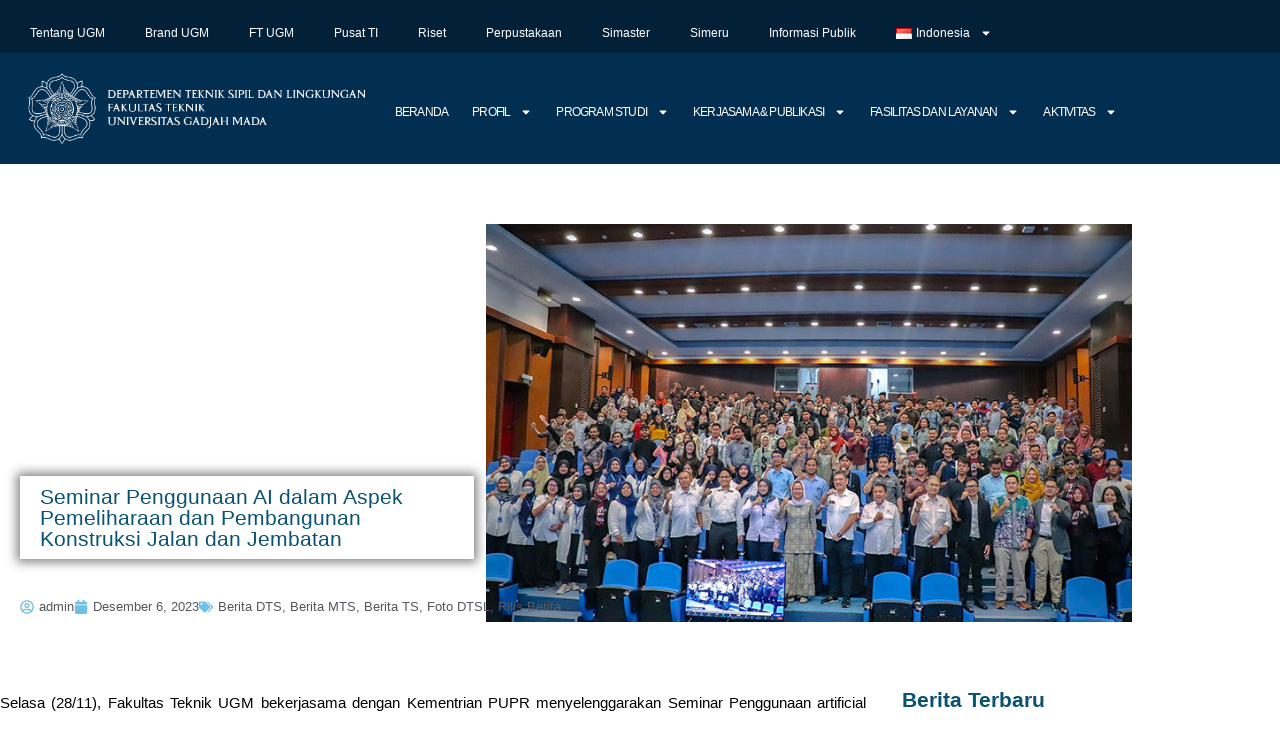

--- FILE ---
content_type: text/html; charset=UTF-8
request_url: https://tsipil.ugm.ac.id/id/seminar-penggunaan-ai-dalam-aspek-pemeliharaan-dan-pembangunan-konstruksi-jalan-dan-jembatan/
body_size: 24221
content:
<!DOCTYPE html>
<html lang="id-ID">
<head>
	<meta charset="UTF-8">
		<title>Seminar Penggunaan AI dalam Aspek Pemeliharaan dan Pembangunan Konstruksi Jalan dan Jembatan &#8211; Departemen Teknik Sipil dan Lingkungan</title>
<meta name='robots' content='max-image-preview:large' />
<link rel='dns-prefetch' href='//tsipil.ugm.ac.id' />
<link rel='dns-prefetch' href='//www.googletagmanager.com' />
<link rel="alternate" type="application/rss+xml" title="Departemen Teknik Sipil dan Lingkungan &raquo; Seminar Penggunaan AI dalam Aspek Pemeliharaan dan Pembangunan Konstruksi Jalan dan Jembatan Umpan Komentar" href="https://tsipil.ugm.ac.id/id/seminar-penggunaan-ai-dalam-aspek-pemeliharaan-dan-pembangunan-konstruksi-jalan-dan-jembatan/feed/" />
<link rel="alternate" title="oEmbed (JSON)" type="application/json+oembed" href="https://tsipil.ugm.ac.id/wp-json/oembed/1.0/embed?url=https%3A%2F%2Ftsipil.ugm.ac.id%2Fid%2Fseminar-penggunaan-ai-dalam-aspek-pemeliharaan-dan-pembangunan-konstruksi-jalan-dan-jembatan%2F&#038;lang=id" />
<link rel="alternate" title="oEmbed (XML)" type="text/xml+oembed" href="https://tsipil.ugm.ac.id/wp-json/oembed/1.0/embed?url=https%3A%2F%2Ftsipil.ugm.ac.id%2Fid%2Fseminar-penggunaan-ai-dalam-aspek-pemeliharaan-dan-pembangunan-konstruksi-jalan-dan-jembatan%2F&#038;format=xml&#038;lang=id" />
<style id='wp-img-auto-sizes-contain-inline-css' type='text/css'>
img:is([sizes=auto i],[sizes^="auto," i]){contain-intrinsic-size:3000px 1500px}
/*# sourceURL=wp-img-auto-sizes-contain-inline-css */
</style>
<link rel='stylesheet' id='dashicons-css' href='https://tsipil.ugm.ac.id/wp-includes/css/dashicons.min.css?ver=6.9' type='text/css' media='all' />
<link rel='stylesheet' id='post-views-counter-frontend-css' href='https://tsipil.ugm.ac.id/wp-content/plugins/post-views-counter/css/frontend.css?ver=1.7.0' type='text/css' media='all' />
<style id='wp-emoji-styles-inline-css' type='text/css'>

	img.wp-smiley, img.emoji {
		display: inline !important;
		border: none !important;
		box-shadow: none !important;
		height: 1em !important;
		width: 1em !important;
		margin: 0 0.07em !important;
		vertical-align: -0.1em !important;
		background: none !important;
		padding: 0 !important;
	}
/*# sourceURL=wp-emoji-styles-inline-css */
</style>
<style id='classic-theme-styles-inline-css' type='text/css'>
/*! This file is auto-generated */
.wp-block-button__link{color:#fff;background-color:#32373c;border-radius:9999px;box-shadow:none;text-decoration:none;padding:calc(.667em + 2px) calc(1.333em + 2px);font-size:1.125em}.wp-block-file__button{background:#32373c;color:#fff;text-decoration:none}
/*# sourceURL=/wp-includes/css/classic-themes.min.css */
</style>
<style id='pdfemb-pdf-embedder-viewer-style-inline-css' type='text/css'>
.wp-block-pdfemb-pdf-embedder-viewer{max-width:none}

/*# sourceURL=https://tsipil.ugm.ac.id/wp-content/plugins/pdf-embedder/block/build/style-index.css */
</style>
<style id='global-styles-inline-css' type='text/css'>
:root{--wp--preset--aspect-ratio--square: 1;--wp--preset--aspect-ratio--4-3: 4/3;--wp--preset--aspect-ratio--3-4: 3/4;--wp--preset--aspect-ratio--3-2: 3/2;--wp--preset--aspect-ratio--2-3: 2/3;--wp--preset--aspect-ratio--16-9: 16/9;--wp--preset--aspect-ratio--9-16: 9/16;--wp--preset--color--black: #000000;--wp--preset--color--cyan-bluish-gray: #abb8c3;--wp--preset--color--white: #ffffff;--wp--preset--color--pale-pink: #f78da7;--wp--preset--color--vivid-red: #cf2e2e;--wp--preset--color--luminous-vivid-orange: #ff6900;--wp--preset--color--luminous-vivid-amber: #fcb900;--wp--preset--color--light-green-cyan: #7bdcb5;--wp--preset--color--vivid-green-cyan: #00d084;--wp--preset--color--pale-cyan-blue: #8ed1fc;--wp--preset--color--vivid-cyan-blue: #0693e3;--wp--preset--color--vivid-purple: #9b51e0;--wp--preset--gradient--vivid-cyan-blue-to-vivid-purple: linear-gradient(135deg,rgb(6,147,227) 0%,rgb(155,81,224) 100%);--wp--preset--gradient--light-green-cyan-to-vivid-green-cyan: linear-gradient(135deg,rgb(122,220,180) 0%,rgb(0,208,130) 100%);--wp--preset--gradient--luminous-vivid-amber-to-luminous-vivid-orange: linear-gradient(135deg,rgb(252,185,0) 0%,rgb(255,105,0) 100%);--wp--preset--gradient--luminous-vivid-orange-to-vivid-red: linear-gradient(135deg,rgb(255,105,0) 0%,rgb(207,46,46) 100%);--wp--preset--gradient--very-light-gray-to-cyan-bluish-gray: linear-gradient(135deg,rgb(238,238,238) 0%,rgb(169,184,195) 100%);--wp--preset--gradient--cool-to-warm-spectrum: linear-gradient(135deg,rgb(74,234,220) 0%,rgb(151,120,209) 20%,rgb(207,42,186) 40%,rgb(238,44,130) 60%,rgb(251,105,98) 80%,rgb(254,248,76) 100%);--wp--preset--gradient--blush-light-purple: linear-gradient(135deg,rgb(255,206,236) 0%,rgb(152,150,240) 100%);--wp--preset--gradient--blush-bordeaux: linear-gradient(135deg,rgb(254,205,165) 0%,rgb(254,45,45) 50%,rgb(107,0,62) 100%);--wp--preset--gradient--luminous-dusk: linear-gradient(135deg,rgb(255,203,112) 0%,rgb(199,81,192) 50%,rgb(65,88,208) 100%);--wp--preset--gradient--pale-ocean: linear-gradient(135deg,rgb(255,245,203) 0%,rgb(182,227,212) 50%,rgb(51,167,181) 100%);--wp--preset--gradient--electric-grass: linear-gradient(135deg,rgb(202,248,128) 0%,rgb(113,206,126) 100%);--wp--preset--gradient--midnight: linear-gradient(135deg,rgb(2,3,129) 0%,rgb(40,116,252) 100%);--wp--preset--font-size--small: 13px;--wp--preset--font-size--medium: 20px;--wp--preset--font-size--large: 36px;--wp--preset--font-size--x-large: 42px;--wp--preset--spacing--20: 0.44rem;--wp--preset--spacing--30: 0.67rem;--wp--preset--spacing--40: 1rem;--wp--preset--spacing--50: 1.5rem;--wp--preset--spacing--60: 2.25rem;--wp--preset--spacing--70: 3.38rem;--wp--preset--spacing--80: 5.06rem;--wp--preset--shadow--natural: 6px 6px 9px rgba(0, 0, 0, 0.2);--wp--preset--shadow--deep: 12px 12px 50px rgba(0, 0, 0, 0.4);--wp--preset--shadow--sharp: 6px 6px 0px rgba(0, 0, 0, 0.2);--wp--preset--shadow--outlined: 6px 6px 0px -3px rgb(255, 255, 255), 6px 6px rgb(0, 0, 0);--wp--preset--shadow--crisp: 6px 6px 0px rgb(0, 0, 0);}:where(.is-layout-flex){gap: 0.5em;}:where(.is-layout-grid){gap: 0.5em;}body .is-layout-flex{display: flex;}.is-layout-flex{flex-wrap: wrap;align-items: center;}.is-layout-flex > :is(*, div){margin: 0;}body .is-layout-grid{display: grid;}.is-layout-grid > :is(*, div){margin: 0;}:where(.wp-block-columns.is-layout-flex){gap: 2em;}:where(.wp-block-columns.is-layout-grid){gap: 2em;}:where(.wp-block-post-template.is-layout-flex){gap: 1.25em;}:where(.wp-block-post-template.is-layout-grid){gap: 1.25em;}.has-black-color{color: var(--wp--preset--color--black) !important;}.has-cyan-bluish-gray-color{color: var(--wp--preset--color--cyan-bluish-gray) !important;}.has-white-color{color: var(--wp--preset--color--white) !important;}.has-pale-pink-color{color: var(--wp--preset--color--pale-pink) !important;}.has-vivid-red-color{color: var(--wp--preset--color--vivid-red) !important;}.has-luminous-vivid-orange-color{color: var(--wp--preset--color--luminous-vivid-orange) !important;}.has-luminous-vivid-amber-color{color: var(--wp--preset--color--luminous-vivid-amber) !important;}.has-light-green-cyan-color{color: var(--wp--preset--color--light-green-cyan) !important;}.has-vivid-green-cyan-color{color: var(--wp--preset--color--vivid-green-cyan) !important;}.has-pale-cyan-blue-color{color: var(--wp--preset--color--pale-cyan-blue) !important;}.has-vivid-cyan-blue-color{color: var(--wp--preset--color--vivid-cyan-blue) !important;}.has-vivid-purple-color{color: var(--wp--preset--color--vivid-purple) !important;}.has-black-background-color{background-color: var(--wp--preset--color--black) !important;}.has-cyan-bluish-gray-background-color{background-color: var(--wp--preset--color--cyan-bluish-gray) !important;}.has-white-background-color{background-color: var(--wp--preset--color--white) !important;}.has-pale-pink-background-color{background-color: var(--wp--preset--color--pale-pink) !important;}.has-vivid-red-background-color{background-color: var(--wp--preset--color--vivid-red) !important;}.has-luminous-vivid-orange-background-color{background-color: var(--wp--preset--color--luminous-vivid-orange) !important;}.has-luminous-vivid-amber-background-color{background-color: var(--wp--preset--color--luminous-vivid-amber) !important;}.has-light-green-cyan-background-color{background-color: var(--wp--preset--color--light-green-cyan) !important;}.has-vivid-green-cyan-background-color{background-color: var(--wp--preset--color--vivid-green-cyan) !important;}.has-pale-cyan-blue-background-color{background-color: var(--wp--preset--color--pale-cyan-blue) !important;}.has-vivid-cyan-blue-background-color{background-color: var(--wp--preset--color--vivid-cyan-blue) !important;}.has-vivid-purple-background-color{background-color: var(--wp--preset--color--vivid-purple) !important;}.has-black-border-color{border-color: var(--wp--preset--color--black) !important;}.has-cyan-bluish-gray-border-color{border-color: var(--wp--preset--color--cyan-bluish-gray) !important;}.has-white-border-color{border-color: var(--wp--preset--color--white) !important;}.has-pale-pink-border-color{border-color: var(--wp--preset--color--pale-pink) !important;}.has-vivid-red-border-color{border-color: var(--wp--preset--color--vivid-red) !important;}.has-luminous-vivid-orange-border-color{border-color: var(--wp--preset--color--luminous-vivid-orange) !important;}.has-luminous-vivid-amber-border-color{border-color: var(--wp--preset--color--luminous-vivid-amber) !important;}.has-light-green-cyan-border-color{border-color: var(--wp--preset--color--light-green-cyan) !important;}.has-vivid-green-cyan-border-color{border-color: var(--wp--preset--color--vivid-green-cyan) !important;}.has-pale-cyan-blue-border-color{border-color: var(--wp--preset--color--pale-cyan-blue) !important;}.has-vivid-cyan-blue-border-color{border-color: var(--wp--preset--color--vivid-cyan-blue) !important;}.has-vivid-purple-border-color{border-color: var(--wp--preset--color--vivid-purple) !important;}.has-vivid-cyan-blue-to-vivid-purple-gradient-background{background: var(--wp--preset--gradient--vivid-cyan-blue-to-vivid-purple) !important;}.has-light-green-cyan-to-vivid-green-cyan-gradient-background{background: var(--wp--preset--gradient--light-green-cyan-to-vivid-green-cyan) !important;}.has-luminous-vivid-amber-to-luminous-vivid-orange-gradient-background{background: var(--wp--preset--gradient--luminous-vivid-amber-to-luminous-vivid-orange) !important;}.has-luminous-vivid-orange-to-vivid-red-gradient-background{background: var(--wp--preset--gradient--luminous-vivid-orange-to-vivid-red) !important;}.has-very-light-gray-to-cyan-bluish-gray-gradient-background{background: var(--wp--preset--gradient--very-light-gray-to-cyan-bluish-gray) !important;}.has-cool-to-warm-spectrum-gradient-background{background: var(--wp--preset--gradient--cool-to-warm-spectrum) !important;}.has-blush-light-purple-gradient-background{background: var(--wp--preset--gradient--blush-light-purple) !important;}.has-blush-bordeaux-gradient-background{background: var(--wp--preset--gradient--blush-bordeaux) !important;}.has-luminous-dusk-gradient-background{background: var(--wp--preset--gradient--luminous-dusk) !important;}.has-pale-ocean-gradient-background{background: var(--wp--preset--gradient--pale-ocean) !important;}.has-electric-grass-gradient-background{background: var(--wp--preset--gradient--electric-grass) !important;}.has-midnight-gradient-background{background: var(--wp--preset--gradient--midnight) !important;}.has-small-font-size{font-size: var(--wp--preset--font-size--small) !important;}.has-medium-font-size{font-size: var(--wp--preset--font-size--medium) !important;}.has-large-font-size{font-size: var(--wp--preset--font-size--large) !important;}.has-x-large-font-size{font-size: var(--wp--preset--font-size--x-large) !important;}
:where(.wp-block-post-template.is-layout-flex){gap: 1.25em;}:where(.wp-block-post-template.is-layout-grid){gap: 1.25em;}
:where(.wp-block-term-template.is-layout-flex){gap: 1.25em;}:where(.wp-block-term-template.is-layout-grid){gap: 1.25em;}
:where(.wp-block-columns.is-layout-flex){gap: 2em;}:where(.wp-block-columns.is-layout-grid){gap: 2em;}
:root :where(.wp-block-pullquote){font-size: 1.5em;line-height: 1.6;}
/*# sourceURL=global-styles-inline-css */
</style>
<link rel='stylesheet' id='contact-form-7-css' href='https://tsipil.ugm.ac.id/wp-content/plugins/contact-form-7/includes/css/styles.css?ver=6.1.4' type='text/css' media='all' />
<link rel='stylesheet' id='wpsm_tabs_r-font-awesome-front-css' href='https://tsipil.ugm.ac.id/wp-content/plugins/tabs-responsive/assets/css/font-awesome/css/font-awesome.min.css?ver=6.9' type='text/css' media='all' />
<link rel='stylesheet' id='wpsm_tabs_r_bootstrap-front-css' href='https://tsipil.ugm.ac.id/wp-content/plugins/tabs-responsive/assets/css/bootstrap-front.css?ver=6.9' type='text/css' media='all' />
<link rel='stylesheet' id='wpsm_tabs_r_animate-css' href='https://tsipil.ugm.ac.id/wp-content/plugins/tabs-responsive/assets/css/animate.css?ver=6.9' type='text/css' media='all' />
<link rel='stylesheet' id='elementor-frontend-css' href='https://tsipil.ugm.ac.id/wp-content/plugins/elementor/assets/css/frontend.min.css?ver=3.34.1' type='text/css' media='all' />
<link rel='stylesheet' id='elementor-post-12699-css' href='https://tsipil.ugm.ac.id/wp-content/uploads/sites/4/elementor/css/post-12699.css?ver=1768444223' type='text/css' media='all' />
<link rel='stylesheet' id='e-sticky-css' href='https://tsipil.ugm.ac.id/wp-content/plugins/elementor-pro/assets/css/modules/sticky.min.css?ver=3.34.0' type='text/css' media='all' />
<link rel='stylesheet' id='widget-nav-menu-css' href='https://tsipil.ugm.ac.id/wp-content/plugins/elementor-pro/assets/css/widget-nav-menu.min.css?ver=3.34.0' type='text/css' media='all' />
<link rel='stylesheet' id='widget-image-css' href='https://tsipil.ugm.ac.id/wp-content/plugins/elementor/assets/css/widget-image.min.css?ver=3.34.1' type='text/css' media='all' />
<link rel='stylesheet' id='widget-heading-css' href='https://tsipil.ugm.ac.id/wp-content/plugins/elementor/assets/css/widget-heading.min.css?ver=3.34.1' type='text/css' media='all' />
<link rel='stylesheet' id='widget-post-info-css' href='https://tsipil.ugm.ac.id/wp-content/plugins/elementor-pro/assets/css/widget-post-info.min.css?ver=3.34.0' type='text/css' media='all' />
<link rel='stylesheet' id='widget-icon-list-css' href='https://tsipil.ugm.ac.id/wp-content/plugins/elementor/assets/css/widget-icon-list.min.css?ver=3.34.1' type='text/css' media='all' />
<link rel='stylesheet' id='swiper-css' href='https://tsipil.ugm.ac.id/wp-content/plugins/elementor/assets/lib/swiper/v8/css/swiper.min.css?ver=8.4.5' type='text/css' media='all' />
<link rel='stylesheet' id='e-swiper-css' href='https://tsipil.ugm.ac.id/wp-content/plugins/elementor/assets/css/conditionals/e-swiper.min.css?ver=3.34.1' type='text/css' media='all' />
<link rel='stylesheet' id='widget-image-carousel-css' href='https://tsipil.ugm.ac.id/wp-content/plugins/elementor/assets/css/widget-image-carousel.min.css?ver=3.34.1' type='text/css' media='all' />
<link rel='stylesheet' id='widget-posts-css' href='https://tsipil.ugm.ac.id/wp-content/plugins/elementor-pro/assets/css/widget-posts.min.css?ver=3.34.0' type='text/css' media='all' />
<link rel='stylesheet' id='widget-social-icons-css' href='https://tsipil.ugm.ac.id/wp-content/plugins/elementor/assets/css/widget-social-icons.min.css?ver=3.34.1' type='text/css' media='all' />
<link rel='stylesheet' id='e-apple-webkit-css' href='https://tsipil.ugm.ac.id/wp-content/plugins/elementor/assets/css/conditionals/apple-webkit.min.css?ver=3.34.1' type='text/css' media='all' />
<link rel='stylesheet' id='e-shapes-css' href='https://tsipil.ugm.ac.id/wp-content/plugins/elementor/assets/css/conditionals/shapes.min.css?ver=3.34.1' type='text/css' media='all' />
<link rel='stylesheet' id='elementor-post-25947-css' href='https://tsipil.ugm.ac.id/wp-content/uploads/sites/4/elementor/css/post-25947.css?ver=1768451007' type='text/css' media='all' />
<link rel='stylesheet' id='ecae-frontend-css' href='https://tsipil.ugm.ac.id/wp-content/plugins/easy-custom-auto-excerpt/assets/style-frontend.css?ver=2.5.0' type='text/css' media='all' />
<link rel='stylesheet' id='ecae-buttonskin-none-css' href='https://tsipil.ugm.ac.id/wp-content/plugins/easy-custom-auto-excerpt/buttons/ecae-buttonskin-none.css?ver=2.5.0' type='text/css' media='all' />
<link rel='stylesheet' id='ugm-theme-css' href='https://tsipil.ugm.ac.id/wp-content/themes/ugm-theme-dev-dedi/assets/css/style.css?ver=1.0.0' type='text/css' media='all' />
<link rel='stylesheet' id='ugm-custom-css-css' href='https://tsipil.ugm.ac.id/wp-content/themes/ugm-theme-dev-dedi/assets/css/custom.css?ver=1.0.0' type='text/css' media='all' />
<link rel='stylesheet' id='elementor-gf-local-roboto-css' href='http://tsipil.ugm.ac.id/wp-content/uploads/sites/4/elementor/google-fonts/css/roboto.css?ver=1751257522' type='text/css' media='all' />
<link rel='stylesheet' id='elementor-gf-local-robotoslab-css' href='http://tsipil.ugm.ac.id/wp-content/uploads/sites/4/elementor/google-fonts/css/robotoslab.css?ver=1751257538' type='text/css' media='all' />
<link rel='stylesheet' id='elementor-gf-local-opensans-css' href='http://tsipil.ugm.ac.id/wp-content/uploads/sites/4/elementor/google-fonts/css/opensans.css?ver=1751257478' type='text/css' media='all' />
<script type="text/javascript" src="https://tsipil.ugm.ac.id/wp-includes/js/jquery/jquery.min.js?ver=3.7.1" id="jquery-core-js"></script>
<script type="text/javascript" src="https://tsipil.ugm.ac.id/wp-includes/js/jquery/jquery-migrate.min.js?ver=3.4.1" id="jquery-migrate-js"></script>

<!-- Potongan tag Google (gtag.js) ditambahkan oleh Site Kit -->
<!-- Snippet Google Analytics telah ditambahkan oleh Site Kit -->
<script type="text/javascript" src="https://www.googletagmanager.com/gtag/js?id=GT-MB8JG95H" id="google_gtagjs-js" async></script>
<script type="text/javascript" id="google_gtagjs-js-after">
/* <![CDATA[ */
window.dataLayer = window.dataLayer || [];function gtag(){dataLayer.push(arguments);}
gtag("set","linker",{"domains":["tsipil.ugm.ac.id"]});
gtag("js", new Date());
gtag("set", "developer_id.dZTNiMT", true);
gtag("config", "GT-MB8JG95H");
//# sourceURL=google_gtagjs-js-after
/* ]]> */
</script>
<link rel="https://api.w.org/" href="https://tsipil.ugm.ac.id/wp-json/" /><link rel="alternate" title="JSON" type="application/json" href="https://tsipil.ugm.ac.id/wp-json/wp/v2/posts/25947" /><link rel="EditURI" type="application/rsd+xml" title="RSD" href="https://tsipil.ugm.ac.id/xmlrpc.php?rsd" />
<meta name="generator" content="WordPress 6.9" />
<link rel="canonical" href="https://tsipil.ugm.ac.id/id/seminar-penggunaan-ai-dalam-aspek-pemeliharaan-dan-pembangunan-konstruksi-jalan-dan-jembatan/" />
<link rel='shortlink' href='https://tsipil.ugm.ac.id/?p=25947' />
<meta name="generator" content="Site Kit by Google 1.168.0" /><style>
        
                 a{
                     color: #149fc0;
                 }
                 a:hover, a:focus {
                     color: #149fc0;
/*                 background-color: darken($brand-tertiary-bg, 3%);*/
                 }
                 .tpb .widget-list ul li a:hover {
                     color: #149fc0;
                 }
                .btn-more:after{
                    border: 2px solid #149fc0;
                }
                @media (max-width: 1024px)  {
                    .topbar .navbar-nav li a:hover{
                        color: #149fc0;
                    }
                }
                 @media (max-width: 1024px)  {
                    .topbar .navbar-nav li .pll-parent-menu-item > .dropdown-menu a:hover{
                        color: #149fc0;
                    }
                }
                .section-header .author-header .author-social a:hover  {
                    color: #149fc0;
                }
/*                .post .post-content .post-title >h3:hover a {
                    color: ;
                }*/
                .post .post-content .post-title .post-meta a:hover {
                    color: #149fc0;
                }
                .post .post-content .entry-content .ecae-button .ecae-link {
                    color: #149fc0;
                }
                .post .post-event .content-solid .event-date > span {
                    background-color: #149fc0;
                }
                #newsfeed .post .entry-content p a:hover {
                    color: #149fc0;
                }
                 #newsfeed .post .entry-content .btn-box a  {
                    color: #149fc0;
                }
                  #newsfeed .post .entry-content .btn-box a:after  {
                    color: #149fc0;
                }
                #info .btn-more:after {
                    color: #149fc0;
                }
                #gallery-heading .section-title h2:after  {
                    border-color: #149fc0;
                }
                .tpb .widget-list .tpb-title ul li a:hover{
                    color: #149fc0;
                }
                /* iki bagaimana ? */
                event-table table > table a:hover {
                    color: #149fc0;
                }
                .single-post .post-heading .entry-meta li a:hover {
                     color: #149fc0;
                }
                #directory .directory-link li a:hover {
                     color: #149fc0;
                }
                #content .dotted-list .directory-link li > a:hover:before {
                     background-color: #149fc0;
                }
               #sidebar .sidebar-menu .list-menu li:hover > a, .current > a  {
                     color: #149fc0;
               }
               #sidebar .sidebar-menu .list-menu li:hover > a, .current > a:before  {
                     color: #149fc0;
               }
               .data-list li a:hover {
                   color: #149fc0;
               }
               .data-list li a:hover:before {
                   color: #149fc0;
               }
               widget-link:hover {
                   color: #149fc0;
               }
              .tagcloud a {
                  background-color: #149fc0;
              }
               .tagcloud a:hover {
                  background-color: #149fc0;
              }
              .event-list a:hover{
                   color: #149fc0;
              }
              .widget #recentcomments .recentcomments:hover .comment-author-link a {
                   color: #149fc0;
              }
              .widget #wp-calendar #next a {
                   color: #149fc0;
              }
             #comments .entry-comments .comment .comment-author > a:hover {
                   color: #149fc0;
             }
               
                
			#header .topbar{
			background-color:#1A2C43;
		}
/*		#header .navbar-brand{
			background-color: ;
		}*/
		#footer .footer-copyright{
			background-color: #1A2C43;
		}
		#navbar .nav > li > .search-form .form-control{
			background-color: #1A2C43;
		}
                .btn-primary, .single-page .contact-form input[type*="submit"] {
                    background-color: #1A2C43;
                    border-color: #1A2C43;
                }



	
	                .btn-outline {
                    color : #073c64;
                }
                .btn-outline:hover{
                    background-color: #073c64;
                    border-color: #073c64;
                }
             
                
                
                #header .navbar-brand{
			background-color: #073c64;
                }
		#header{
			background-color:#073c64
		}
		.section-header .section-subtitle > span > h2{
			color: #073c64;
		}
		.section-header .author-title{
			color: #073c64;
		}
		.post-slider{
			background-color: #073c64;
		}
		.post-slider > .button{
			background-color: #073c64;
		}
		.post-slider > .button:before {
			color: #073c64;
			background-color: transparent !important;
		}
		.post-slider > .button:hover:before {
			color: #073c64;
		}
		.featured-content .post-content{
			background-color: rgba(#073c64, 0.95);
		}
		.featured-content .post-content{
			background-color: rgba(#073c64, 0.95);
		}
		.content-solid .event-date > span > strong{
			background-color: #073c64;

		}
		.section-page .section-title h2 {
			color: #073c64;
		}

		#newsfeed .post .post-title h3 {
			color: #073c64;
		}
		#newsfeed .post .post-title h3:after {
			background-color: #073c64;
		}

		#newsfeed .post .post-title .entry-content .btn-box:hover{
			color: #073c64		}
		#newsfeed .post .post-title .entry-content .btn-box:hover:after{
			color: #073c64;
		}

		#gallery {
			background-color: #073c64;
		}

		#info .btn-more:hover:after{
			color: #073c64;
		}
		.tpb-icon-item{
			color: #073c64;
		}
		.content-boxed .tpb-icon-container{
			background-color: #073c64;
		}
		.single-post .post-content table th {
			background-color: #073c64;
		}
		.single-page .address-box .address-title{
			color: #073c64;
		}

		.single-page .profile-item .profile-content .name-title{
			color: #073c64;
		}

		.panel-box .panel-title{
			color: #073c64;
		}

		#directory .directory-link li a{
			color: #073c64		}
		#directory .alphabet section h6{
			color: #073c64;
		}
	.gallery-item .gallery-img a:before{
		background-color: rgba(#073c64, 0.6);
	}

	.portfolio-item .portfolio-img a:before{
		background-color: rgba(#073c64, 0.6);

	}

	.slider-nav .gallery-item>button{
		background-color: #073c64;

	}
	.slider-nav .gallery-item>button:hover:before{
		color: #073c64;
	}

	.tagcloud a{
		color: #073c64;

	}

	#comments #respond > .comment-reply-title{
		color: #073c64;
	}
	#wp-calendar tbody td a:before{
		background-color: #073c64;
	}
	#Comments .entry-comments .comment .comment-edit-link{
		border-color: #073c64;
		background-color: #073c64;

	}
	#Comments .entry-comments .comment .comment-edit-link:hover{
		border-color: darken(#073c64, 5%);
		background-color: darken(#073c64, 5%);
	}
	#footer .footer-body{
		background-color:#073c64;
	}

	/* .widget-title > widget-title -> */
	.content-boxed .tpb-icon-container {
		background-color: #073c64;

	}
        .tpb.tpb-icon .content-boxed .tpb-icon-container, .tpb.tpb-icon_fa .content-boxed .tpb-icon-container, .tpb.tpb-image_icon .content-boxed .tpb-icon-container {
        background-color: #073c64;
        }
        .post-slider.content-overlay .post {
            background-color: #073c64;
        }
        .content .content-header > h2, #content .content-header > h2, .tpb-title > h2, .single-post .content-heading > h2, .panel-header > h2, .widget .widget-header > h2, #comments .comment-header > h2, .content .content-header h3, #content .content-header h3, .tpb-title h3, .single-post .content-heading h3, .panel-header h3, .widget .widget-header h3, #comments .comment-header h3, .content .content-header h4, #content .content-header h4, .tpb-title h4, .single-post .content-heading h4, .panel-header h4, .widget .widget-header h4, #comments .comment-header h4, .content .content-header > .widget-title, #content .content-header > .widget-title, .tpb-title > .widget-title, .single-post .content-heading > .widget-title, .panel-header > .widget-title, .widget .widget-header > .widget-title, #comments .comment-header > .widget-title {
         color: #073c64;
        }
	        
                                 widget-title > .widget-title{
                     border-bottom: 3px solid #FDCB2C;
                     
                 }
                .widget .widget-header > .widget-title, #comments .comment-header > .widget-title {
                    border-bottom: 3px solid #FDCB2C;
                }
                #header #navbar .navbar-nav>li.active > a{
			color: #FDCB2C;
                    }
                #header #navbar .dropdown-menu>li.active > a {
			color: #FDCB2C;
		}
                #header #navbar .dropdown-menu>li.current-menu-ancestor > a:after {
			border-color: transparent transparent transparent #FDCB2C;
		}
                .post-slider.content-overlay .post-content {
                        background-color: #FDCB2C;
                }
                .content .content-header > h2, #content .content-header > h2, .tpb-title > h2, .single-post .content-heading > h2, .panel-header > h2, .widget .widget-header > h2, #comments .comment-header > h2, .content .content-header h3, #content .content-header h3, .tpb-title h3, .single-post .content-heading h3, .panel-header h3, .widget .widget-header h3, #comments .comment-header h3, .content .content-header h4, #content .content-header h4, .tpb-title h4, .single-post .content-heading h4, .panel-header h4, .widget .widget-header h4, #comments .comment-header h4, .content .content-header > .widget-title, #content .content-header > .widget-title, .tpb-title > .widget-title, .single-post .content-heading > .widget-title, .panel-header > .widget-title, .widget .widget-header > .widget-title, #comments .comment-header > .widget-title {

border-bottom: 3px solid #FDCB2C;
}
                .post-slider .post .btn-more {
                    color: #FDCB2C;
                }
                .slick-prev, .slick-next {
                    background: #FDCB2C;
                }
                
               .dropdown-menu > li > a:hover {
                    color: #FDCB2C;
                }
                /* .dropdown-menu > li > a:focus {
                    color: <?php// echo $brand_yellow; ?>;
                }*/
                blockquote {
                    border-left: 5px solid #FDCB2C;
                }
                 .post .post-content .post-title >h3:hover a {
                    color: #FDCB2C;
                }
                .post-slider.brand-yellow {
                    background-color: #FDCB2C;
                }
/*                 #header .topbar .navbar-nav>li>a:hover{
                     color: ;
                 }
                  #footer p, #footer address, #footer a:hover {
                     color: ;
                 }*/
               
               

              
              
              

	                
                           #header #navbar .navbar-nav>li.active > a{
                background-color: #121F33;
            }
             #header #navbar .dropdown:hover > a{
                background-color: #121F33;
            }
                .dropdown-menu {
                   background-color: #121F33;
               }
               .dropdown-menu>li>a:hover
               { background-color: #121F33;
               }
               #header #navbar .dropdown-menu .menu-item-has-children > .dropdown-menu {
    background-color: #121F33;
}
.tpb .post-slider .post-img a {
        background-color: #121F33;

}
        
                        
                 #header .topbar .navbar-nav>li>a{
                     color: #adadad;
                 }
                 #footer p, #footer address, #footer a {
                     color: #adadad;
                 }
               
                
        
                                  #header .navbar-brand {
                     color: #ffffff;
                 }
                  #header.header-compact #navbar .nav>li>a, #header.header-fancy #navbar .nav>li>a
                 {
                      color: #ffffff;
                 }
/*                 .post .post-content .post-title > h3{
                      color: ;
                 }*/
/*                  .dropdown-menu > li > a {
                    color: ;
                }*/
                
                                 #header.header-compact #navbar .nav > li > a:hover, #header.header-fancy #navbar .nav > li > a {
                    color: #ffbc0e;
                }
        </style>
<meta name="generator" content="Elementor 3.34.1; features: e_font_icon_svg, additional_custom_breakpoints; settings: css_print_method-external, google_font-enabled, font_display-auto">
			<style>
				.e-con.e-parent:nth-of-type(n+4):not(.e-lazyloaded):not(.e-no-lazyload),
				.e-con.e-parent:nth-of-type(n+4):not(.e-lazyloaded):not(.e-no-lazyload) * {
					background-image: none !important;
				}
				@media screen and (max-height: 1024px) {
					.e-con.e-parent:nth-of-type(n+3):not(.e-lazyloaded):not(.e-no-lazyload),
					.e-con.e-parent:nth-of-type(n+3):not(.e-lazyloaded):not(.e-no-lazyload) * {
						background-image: none !important;
					}
				}
				@media screen and (max-height: 640px) {
					.e-con.e-parent:nth-of-type(n+2):not(.e-lazyloaded):not(.e-no-lazyload),
					.e-con.e-parent:nth-of-type(n+2):not(.e-lazyloaded):not(.e-no-lazyload) * {
						background-image: none !important;
					}
				}
			</style>
			<link rel="icon" href="https://tsipil.ugm.ac.id/wp-content/uploads/sites/4/2022/01/favicon-150x150.png" sizes="32x32" />
<link rel="icon" href="https://tsipil.ugm.ac.id/wp-content/uploads/sites/4/2022/01/favicon.png" sizes="192x192" />
<link rel="apple-touch-icon" href="https://tsipil.ugm.ac.id/wp-content/uploads/sites/4/2022/01/favicon.png" />
<meta name="msapplication-TileImage" content="https://tsipil.ugm.ac.id/wp-content/uploads/sites/4/2022/01/favicon.png" />
	<meta name="viewport" content="width=device-width, initial-scale=1.0, viewport-fit=cover" />

<!-- dipindah ke head karena untuk ownership verification -->

<!-- Global site tag (gtag.js) - Google Analytics -->
<script async src="https://www.googletagmanager.com/gtag/js?id=UA-165289732-1"></script>
<script>
  window.dataLayer = window.dataLayer || [];
  function gtag(){dataLayer.push(arguments);}
  gtag('js', new Date());

  gtag('config', 'UA-165289732-1');
</script>

<!-- Google tag (gtag.js) - GTAG 4 UGM-wide -->
<script async src="https://www.googletagmanager.com/gtag/js?id=G-L4JC39NX24"></script>
<script>
  window.dataLayer = window.dataLayer || [];
  function gtag(){dataLayer.push(arguments);}
  gtag('js', new Date());

  gtag('config', 'G-L4JC39NX24');
</script>
</head>
<body class="wp-singular post-template post-template-elementor_canvas single single-post postid-25947 single-format-standard wp-theme-ugm-theme-dev-dedi elementor-default elementor-template-canvas elementor-kit-12699 elementor-page elementor-page-25947">
			<div data-elementor-type="wp-post" data-elementor-id="25947" class="elementor elementor-25947" data-elementor-post-type="post">
						<header class="elementor-section elementor-top-section elementor-element elementor-element-77c12cf7 elementor-section-boxed elementor-section-height-default elementor-section-height-default" data-id="77c12cf7" data-element_type="section" id="show-hide-header" data-settings="{&quot;background_background&quot;:&quot;classic&quot;,&quot;sticky_offset&quot;:&quot;1&quot;,&quot;sticky&quot;:&quot;top&quot;,&quot;sticky_on&quot;:[&quot;desktop&quot;,&quot;tablet&quot;,&quot;mobile&quot;],&quot;sticky_effects_offset&quot;:0,&quot;sticky_anchor_link_offset&quot;:0}">
						<div class="elementor-container elementor-column-gap-default">
					<div class="elementor-column elementor-col-100 elementor-top-column elementor-element elementor-element-7143153c" data-id="7143153c" data-element_type="column">
			<div class="elementor-widget-wrap elementor-element-populated">
						<div class="elementor-element elementor-element-6d0d6fa0 elementor-nav-menu--dropdown-mobile elementor-nav-menu__align-start elementor-nav-menu__text-align-aside elementor-nav-menu--toggle elementor-nav-menu--burger elementor-widget elementor-widget-nav-menu" data-id="6d0d6fa0" data-element_type="widget" data-settings="{&quot;sticky_offset&quot;:&quot;1&quot;,&quot;sticky&quot;:&quot;top&quot;,&quot;layout&quot;:&quot;horizontal&quot;,&quot;submenu_icon&quot;:{&quot;value&quot;:&quot;&lt;svg aria-hidden=\&quot;true\&quot; class=\&quot;e-font-icon-svg e-fas-caret-down\&quot; viewBox=\&quot;0 0 320 512\&quot; xmlns=\&quot;http:\/\/www.w3.org\/2000\/svg\&quot;&gt;&lt;path d=\&quot;M31.3 192h257.3c17.8 0 26.7 21.5 14.1 34.1L174.1 354.8c-7.8 7.8-20.5 7.8-28.3 0L17.2 226.1C4.6 213.5 13.5 192 31.3 192z\&quot;&gt;&lt;\/path&gt;&lt;\/svg&gt;&quot;,&quot;library&quot;:&quot;fa-solid&quot;},&quot;toggle&quot;:&quot;burger&quot;,&quot;sticky_on&quot;:[&quot;desktop&quot;,&quot;tablet&quot;,&quot;mobile&quot;],&quot;sticky_effects_offset&quot;:0,&quot;sticky_anchor_link_offset&quot;:0}" data-widget_type="nav-menu.default">
								<nav aria-label="Menu" class="elementor-nav-menu--main elementor-nav-menu__container elementor-nav-menu--layout-horizontal e--pointer-underline e--animation-fade">
				<ul id="menu-1-6d0d6fa0" class="elementor-nav-menu"><li class="menu-item menu-item-type-custom menu-item-object-custom menu-item-4319"><a target="_blank" href="http://ugm.ac.id/" class="elementor-item">Tentang UGM</a></li>
<li class="menu-item menu-item-type-custom menu-item-object-custom menu-item-25580"><a target="_blank" href="https://brand.ugm.ac.id/" class="elementor-item">Brand UGM</a></li>
<li class="menu-item menu-item-type-custom menu-item-object-custom menu-item-4321"><a target="_blank" href="http://ft.ugm.ac.id/" class="elementor-item">FT UGM</a></li>
<li class="menu-item menu-item-type-custom menu-item-object-custom menu-item-10221"><a target="_blank" href="http://dssdi.ugm.ac.id/" title="						" class="elementor-item">Pusat TI</a></li>
<li class="menu-item menu-item-type-custom menu-item-object-custom menu-item-12023"><a target="_blank" href="http://lppm.ugm.ac.id" class="elementor-item">Riset</a></li>
<li class="menu-item menu-item-type-custom menu-item-object-custom menu-item-12024"><a target="_blank" href="http://lib.ugm.ac.id/" class="elementor-item">Perpustakaan</a></li>
<li class="menu-item menu-item-type-custom menu-item-object-custom menu-item-12617"><a target="_blank" href="http://simaster.ugm.ac.id" class="elementor-item">Simaster</a></li>
<li class="menu-item menu-item-type-custom menu-item-object-custom menu-item-12616"><a target="_blank" href="http://10.47.101.2/simeru/" class="elementor-item">Simeru</a></li>
<li class="menu-item menu-item-type-custom menu-item-object-custom menu-item-25462"><a href="https://ft.ugm.ac.id/informasi-publik/" class="elementor-item">Informasi Publik</a></li>
<li class="pll-parent-menu-item menu-item menu-item-type-custom menu-item-object-custom current-menu-parent menu-item-has-children menu-item-31922"><a href="#pll_switcher" class="elementor-item elementor-item-anchor"><img decoding="async" src="[data-uri]" alt="" width="16" height="11" style="width: 16px; height: 11px;" /><span style="margin-left:0.3em;">Indonesia</span></a>
<ul class="sub-menu elementor-nav-menu--dropdown">
	<li class="lang-item lang-item-29 lang-item-id current-lang lang-item-first menu-item menu-item-type-custom menu-item-object-custom menu-item-31922-id"><a href="https://tsipil.ugm.ac.id/id/seminar-penggunaan-ai-dalam-aspek-pemeliharaan-dan-pembangunan-konstruksi-jalan-dan-jembatan/" title="Bahasa Indonesia" hreflang="id-ID" lang="id-ID" class="elementor-sub-item"><img decoding="async" src="[data-uri]" alt="" width="16" height="11" style="width: 16px; height: 11px;" /><span style="margin-left:0.3em;">Indonesia</span></a></li>
	<li class="lang-item lang-item-32 lang-item-en no-translation menu-item menu-item-type-custom menu-item-object-custom menu-item-31922-en"><a href="https://tsipil.ugm.ac.id/en/civeng/" title="English" hreflang="en-GB" lang="en-GB" class="elementor-sub-item"><img decoding="async" src="[data-uri]" alt="" width="16" height="11" style="width: 16px; height: 11px;" /><span style="margin-left:0.3em;">English</span></a></li>
</ul>
</li>
</ul>			</nav>
					<div class="elementor-menu-toggle" role="button" tabindex="0" aria-label="Menu Toggle" aria-expanded="false">
			<svg aria-hidden="true" role="presentation" class="elementor-menu-toggle__icon--open e-font-icon-svg e-eicon-menu-bar" viewBox="0 0 1000 1000" xmlns="http://www.w3.org/2000/svg"><path d="M104 333H896C929 333 958 304 958 271S929 208 896 208H104C71 208 42 237 42 271S71 333 104 333ZM104 583H896C929 583 958 554 958 521S929 458 896 458H104C71 458 42 487 42 521S71 583 104 583ZM104 833H896C929 833 958 804 958 771S929 708 896 708H104C71 708 42 737 42 771S71 833 104 833Z"></path></svg><svg aria-hidden="true" role="presentation" class="elementor-menu-toggle__icon--close e-font-icon-svg e-eicon-close" viewBox="0 0 1000 1000" xmlns="http://www.w3.org/2000/svg"><path d="M742 167L500 408 258 167C246 154 233 150 217 150 196 150 179 158 167 167 154 179 150 196 150 212 150 229 154 242 171 254L408 500 167 742C138 771 138 800 167 829 196 858 225 858 254 829L496 587 738 829C750 842 767 846 783 846 800 846 817 842 829 829 842 817 846 804 846 783 846 767 842 750 829 737L588 500 833 258C863 229 863 200 833 171 804 137 775 137 742 167Z"></path></svg>		</div>
					<nav class="elementor-nav-menu--dropdown elementor-nav-menu__container" aria-hidden="true">
				<ul id="menu-2-6d0d6fa0" class="elementor-nav-menu"><li class="menu-item menu-item-type-custom menu-item-object-custom menu-item-4319"><a target="_blank" href="http://ugm.ac.id/" class="elementor-item" tabindex="-1">Tentang UGM</a></li>
<li class="menu-item menu-item-type-custom menu-item-object-custom menu-item-25580"><a target="_blank" href="https://brand.ugm.ac.id/" class="elementor-item" tabindex="-1">Brand UGM</a></li>
<li class="menu-item menu-item-type-custom menu-item-object-custom menu-item-4321"><a target="_blank" href="http://ft.ugm.ac.id/" class="elementor-item" tabindex="-1">FT UGM</a></li>
<li class="menu-item menu-item-type-custom menu-item-object-custom menu-item-10221"><a target="_blank" href="http://dssdi.ugm.ac.id/" title="						" class="elementor-item" tabindex="-1">Pusat TI</a></li>
<li class="menu-item menu-item-type-custom menu-item-object-custom menu-item-12023"><a target="_blank" href="http://lppm.ugm.ac.id" class="elementor-item" tabindex="-1">Riset</a></li>
<li class="menu-item menu-item-type-custom menu-item-object-custom menu-item-12024"><a target="_blank" href="http://lib.ugm.ac.id/" class="elementor-item" tabindex="-1">Perpustakaan</a></li>
<li class="menu-item menu-item-type-custom menu-item-object-custom menu-item-12617"><a target="_blank" href="http://simaster.ugm.ac.id" class="elementor-item" tabindex="-1">Simaster</a></li>
<li class="menu-item menu-item-type-custom menu-item-object-custom menu-item-12616"><a target="_blank" href="http://10.47.101.2/simeru/" class="elementor-item" tabindex="-1">Simeru</a></li>
<li class="menu-item menu-item-type-custom menu-item-object-custom menu-item-25462"><a href="https://ft.ugm.ac.id/informasi-publik/" class="elementor-item" tabindex="-1">Informasi Publik</a></li>
<li class="pll-parent-menu-item menu-item menu-item-type-custom menu-item-object-custom current-menu-parent menu-item-has-children menu-item-31922"><a href="#pll_switcher" class="elementor-item elementor-item-anchor" tabindex="-1"><img decoding="async" src="[data-uri]" alt="" width="16" height="11" style="width: 16px; height: 11px;" /><span style="margin-left:0.3em;">Indonesia</span></a>
<ul class="sub-menu elementor-nav-menu--dropdown">
	<li class="lang-item lang-item-29 lang-item-id current-lang lang-item-first menu-item menu-item-type-custom menu-item-object-custom menu-item-31922-id"><a href="https://tsipil.ugm.ac.id/id/seminar-penggunaan-ai-dalam-aspek-pemeliharaan-dan-pembangunan-konstruksi-jalan-dan-jembatan/" title="Bahasa Indonesia" hreflang="id-ID" lang="id-ID" class="elementor-sub-item" tabindex="-1"><img decoding="async" src="[data-uri]" alt="" width="16" height="11" style="width: 16px; height: 11px;" /><span style="margin-left:0.3em;">Indonesia</span></a></li>
	<li class="lang-item lang-item-32 lang-item-en no-translation menu-item menu-item-type-custom menu-item-object-custom menu-item-31922-en"><a href="https://tsipil.ugm.ac.id/en/civeng/" title="English" hreflang="en-GB" lang="en-GB" class="elementor-sub-item" tabindex="-1"><img decoding="async" src="[data-uri]" alt="" width="16" height="11" style="width: 16px; height: 11px;" /><span style="margin-left:0.3em;">English</span></a></li>
</ul>
</li>
</ul>			</nav>
						</div>
					</div>
		</div>
					</div>
		</header>
				<header class="elementor-section elementor-top-section elementor-element elementor-element-50a10645 elementor-section-full_width elementor-section-height-default elementor-section-height-default" data-id="50a10645" data-element_type="section" id="hide-header" data-settings="{&quot;background_background&quot;:&quot;classic&quot;}">
						<div class="elementor-container elementor-column-gap-default">
					<div class="elementor-column elementor-col-50 elementor-top-column elementor-element elementor-element-d960885" data-id="d960885" data-element_type="column">
			<div class="elementor-widget-wrap elementor-element-populated">
						<div class="elementor-element elementor-element-4a28d72d elementor-widget__width-initial elementor-widget elementor-widget-image" data-id="4a28d72d" data-element_type="widget" data-widget_type="image.default">
															<img fetchpriority="high" decoding="async" width="1100" height="225" src="https://tsipil.ugm.ac.id/wp-content/uploads/sites/4/2023/06/dtsl_web.png" class="attachment-full size-full wp-image-21943" alt="" srcset="https://tsipil.ugm.ac.id/wp-content/uploads/sites/4/2023/06/dtsl_web.png 1100w, https://tsipil.ugm.ac.id/wp-content/uploads/sites/4/2023/06/dtsl_web-300x61.png 300w, https://tsipil.ugm.ac.id/wp-content/uploads/sites/4/2023/06/dtsl_web-1024x209.png 1024w, https://tsipil.ugm.ac.id/wp-content/uploads/sites/4/2023/06/dtsl_web-768x157.png 768w, https://tsipil.ugm.ac.id/wp-content/uploads/sites/4/2023/06/dtsl_web-825x169.png 825w" sizes="(max-width: 1100px) 100vw, 1100px" />															</div>
					</div>
		</div>
				<div class="elementor-column elementor-col-50 elementor-top-column elementor-element elementor-element-13fb37ad" data-id="13fb37ad" data-element_type="column" data-settings="{&quot;background_background&quot;:&quot;classic&quot;}">
			<div class="elementor-widget-wrap elementor-element-populated">
						<div class="elementor-element elementor-element-e23bee8 elementor-nav-menu--dropdown-mobile elementor-widget__width-initial elementor-nav-menu__align-start elementor-nav-menu__text-align-center elementor-nav-menu--toggle elementor-nav-menu--burger elementor-widget elementor-widget-nav-menu" data-id="e23bee8" data-element_type="widget" data-settings="{&quot;layout&quot;:&quot;horizontal&quot;,&quot;submenu_icon&quot;:{&quot;value&quot;:&quot;&lt;svg aria-hidden=\&quot;true\&quot; class=\&quot;e-font-icon-svg e-fas-caret-down\&quot; viewBox=\&quot;0 0 320 512\&quot; xmlns=\&quot;http:\/\/www.w3.org\/2000\/svg\&quot;&gt;&lt;path d=\&quot;M31.3 192h257.3c17.8 0 26.7 21.5 14.1 34.1L174.1 354.8c-7.8 7.8-20.5 7.8-28.3 0L17.2 226.1C4.6 213.5 13.5 192 31.3 192z\&quot;&gt;&lt;\/path&gt;&lt;\/svg&gt;&quot;,&quot;library&quot;:&quot;fa-solid&quot;},&quot;toggle&quot;:&quot;burger&quot;}" data-widget_type="nav-menu.default">
								<nav aria-label="Menu" class="elementor-nav-menu--main elementor-nav-menu__container elementor-nav-menu--layout-horizontal e--pointer-underline e--animation-fade">
				<ul id="menu-1-e23bee8" class="elementor-nav-menu"><li class="menu-item menu-item-type-custom menu-item-object-custom menu-item-home menu-item-35239"><a href="https://tsipil.ugm.ac.id/id/dtslftugm/" class="elementor-item">BERANDA</a></li>
<li class="menu-item menu-item-type-custom menu-item-object-custom menu-item-has-children menu-item-35240"><a href="#" class="elementor-item elementor-item-anchor">PROFIL</a>
<ul class="sub-menu elementor-nav-menu--dropdown">
	<li class="menu-item menu-item-type-post_type menu-item-object-page menu-item-35241"><a href="https://tsipil.ugm.ac.id/id/profil/sejarah/" class="elementor-sub-item">Sejarah</a></li>
	<li class="menu-item menu-item-type-post_type menu-item-object-page menu-item-35242"><a href="https://tsipil.ugm.ac.id/id/profil/tentang-teknik-sipil/" class="elementor-sub-item">Tentang Teknik Sipil</a></li>
	<li class="menu-item menu-item-type-post_type menu-item-object-page menu-item-35243"><a href="https://tsipil.ugm.ac.id/id/profil/visi-dan-misi/" class="elementor-sub-item">Visi dan Misi</a></li>
	<li class="menu-item menu-item-type-post_type menu-item-object-page menu-item-35244"><a href="https://tsipil.ugm.ac.id/id/profil/tujuan-dan-sasaran/" class="elementor-sub-item">Tujuan dan Sasaran</a></li>
	<li class="menu-item menu-item-type-post_type menu-item-object-page menu-item-35246"><a href="https://tsipil.ugm.ac.id/id/profil/dosen-dtsl-ft-ugm/" class="elementor-sub-item">Dosen DTSL FT UGM</a></li>
	<li class="menu-item menu-item-type-post_type menu-item-object-page menu-item-35247"><a href="https://tsipil.ugm.ac.id/id/profil/tenaga-kependidikan/" class="elementor-sub-item">Tenaga Kependidikan</a></li>
</ul>
</li>
<li class="menu-item menu-item-type-custom menu-item-object-custom menu-item-has-children menu-item-35248"><a href="#" class="elementor-item elementor-item-anchor">PROGRAM STUDI</a>
<ul class="sub-menu elementor-nav-menu--dropdown">
	<li class="menu-item menu-item-type-custom menu-item-object-custom menu-item-35249"><a href="https://tsipil.ugm.ac.id/id/program-sarjana/program-studi-teknik-sipil/" class="elementor-sub-item">Sarjana Teknik Sipil</a></li>
	<li class="menu-item menu-item-type-custom menu-item-object-custom menu-item-35250"><a href="https://tsipil.ugm.ac.id/id/program-sarjana/program-studi-teknik-infrastruktur-lingkungan/" class="elementor-sub-item">Sarjana Teknik Infrastruktur Lingkungan</a></li>
	<li class="menu-item menu-item-type-custom menu-item-object-custom menu-item-35251"><a href="https://tsipil.ugm.ac.id/id/program-sarjana/program-studi-teknik-sumber-daya-air/" class="elementor-sub-item">Sarjana Teknik Sumber Daya Air</a></li>
	<li class="menu-item menu-item-type-custom menu-item-object-custom menu-item-35252"><a href="https://tsipil.ugm.ac.id/id/program-magister/prodi-magister-teknik-sipil/" class="elementor-sub-item">Magister Teknik Sipil</a></li>
	<li class="menu-item menu-item-type-custom menu-item-object-custom menu-item-35256"><a href="https://tsipil.ugm.ac.id/id/program-magister/magister-sistem-dan-teknik-transportasi/" class="elementor-sub-item">Magister Sistem dan Teknik Transportasi</a></li>
	<li class="menu-item menu-item-type-custom menu-item-object-custom menu-item-35257"><a href="https://tsipil.ugm.ac.id/id/program-magister/mtpba/" class="elementor-sub-item">Magister Teknik Pengelolaan Bencana Alam</a></li>
	<li class="menu-item menu-item-type-custom menu-item-object-custom menu-item-35258"><a href="https://tsipil.ugm.ac.id/id/program-doktor/prodi-teknik-sipil/" class="elementor-sub-item">Doktor Teknik Sipil</a></li>
</ul>
</li>
<li class="menu-item menu-item-type-custom menu-item-object-custom menu-item-has-children menu-item-35259"><a href="#" class="elementor-item elementor-item-anchor">KERJASAMA &amp; PUBLIKASI</a>
<ul class="sub-menu elementor-nav-menu--dropdown">
	<li class="menu-item menu-item-type-custom menu-item-object-custom menu-item-35262"><a href="https://tsipil.ugm.ac.id/id/kerjasama-publikasi/kerjasama-dtsl/" class="elementor-sub-item">Kerjasama</a></li>
	<li class="menu-item menu-item-type-custom menu-item-object-custom menu-item-35263"><a href="https://tsipil.ugm.ac.id/id/kerjasama-publikasi/buku-ajar-dosen/" class="elementor-sub-item">Buku Ajar Dosen</a></li>
</ul>
</li>
<li class="menu-item menu-item-type-custom menu-item-object-custom menu-item-has-children menu-item-35268"><a href="#" class="elementor-item elementor-item-anchor">FASILITAS DAN LAYANAN</a>
<ul class="sub-menu elementor-nav-menu--dropdown">
	<li class="menu-item menu-item-type-custom menu-item-object-custom menu-item-has-children menu-item-35269"><a href="#" class="elementor-sub-item elementor-item-anchor">Fasilitas</a>
	<ul class="sub-menu elementor-nav-menu--dropdown">
		<li class="menu-item menu-item-type-post_type menu-item-object-page menu-item-35271"><a href="https://tsipil.ugm.ac.id/id/fasilitas/lab-bahan-bangunan/" class="elementor-sub-item">Lab. Bahan Bangunan</a></li>
		<li class="menu-item menu-item-type-post_type menu-item-object-page menu-item-35272"><a href="https://tsipil.ugm.ac.id/id/fasilitas/lab-struktur/" class="elementor-sub-item">Lab. Struktur</a></li>
		<li class="menu-item menu-item-type-post_type menu-item-object-page menu-item-35274"><a href="https://tsipil.ugm.ac.id/id/fasilitas/lab-hidraulika/" class="elementor-sub-item">Lab. Hidraulika</a></li>
		<li class="menu-item menu-item-type-post_type menu-item-object-page menu-item-35279"><a href="https://tsipil.ugm.ac.id/id/fasilitas/laboratorium-mekanika-tanah/" class="elementor-sub-item">Lab. Mekanika Tanah</a></li>
		<li class="menu-item menu-item-type-post_type menu-item-object-page menu-item-35275"><a href="https://tsipil.ugm.ac.id/id/fasilitas/lab-transportasi/" class="elementor-sub-item">Lab. Transportasi</a></li>
		<li class="menu-item menu-item-type-custom menu-item-object-custom menu-item-35486"><a href="https://tsipil.ugm.ac.id/id/fasilitas/lab-penyehatan-dan-lingkungan/" class="elementor-sub-item">Lab. Teknik Penyehatan dan Lingkungan</a></li>
		<li class="menu-item menu-item-type-post_type menu-item-object-page menu-item-35276"><a href="https://tsipil.ugm.ac.id/id/fasilitas/lab-komputasi/" class="elementor-sub-item">Lab. Komputasi</a></li>
	</ul>
</li>
	<li class="menu-item menu-item-type-custom menu-item-object-custom menu-item-has-children menu-item-35270"><a href="#" class="elementor-sub-item elementor-item-anchor">Layanan</a>
	<ul class="sub-menu elementor-nav-menu--dropdown">
		<li class="menu-item menu-item-type-post_type menu-item-object-page menu-item-35338"><a href="https://tsipil.ugm.ac.id/id/layanan/layanan-laboratorium/" class="elementor-sub-item">Laboratorium</a></li>
		<li class="menu-item menu-item-type-post_type menu-item-object-page menu-item-35337"><a href="https://tsipil.ugm.ac.id/id/layanan/layanan-ruang-referensi/" class="elementor-sub-item">Ruang Referensi</a></li>
		<li class="menu-item menu-item-type-custom menu-item-object-custom menu-item-35474"><a href="https://tsipil.ugm.ac.id/id/layanan/formulir-dan-sop/" class="elementor-sub-item">Formulir dan SOP</a></li>
		<li class="menu-item menu-item-type-custom menu-item-object-custom menu-item-35375"><a href="https://tsipil.ugm.ac.id/id/layanan/database-teknik-sipil/" class="elementor-sub-item">Database DTSL</a></li>
	</ul>
</li>
</ul>
</li>
<li class="menu-item menu-item-type-custom menu-item-object-custom menu-item-has-children menu-item-35308"><a href="#" class="elementor-item elementor-item-anchor">AKTIVITAS</a>
<ul class="sub-menu elementor-nav-menu--dropdown">
	<li class="menu-item menu-item-type-custom menu-item-object-custom menu-item-35480"><a href="https://kmtsl.tsipil.ugm.ac.id/" class="elementor-sub-item">Keluarga Mahasiswa (KMTSL)</a></li>
	<li class="menu-item menu-item-type-post_type menu-item-object-page menu-item-35383"><a href="https://tsipil.ugm.ac.id/id/aktivitas/organisasi-kemahasiswaan/" class="elementor-sub-item">Organisasi Kemahasiswaan</a></li>
	<li class="menu-item menu-item-type-post_type menu-item-object-page menu-item-35384"><a href="https://tsipil.ugm.ac.id/id/aktivitas/kegiatan-kemahasiswaan/" class="elementor-sub-item">Kegiatan Kemahasiswaan</a></li>
	<li class="menu-item menu-item-type-custom menu-item-object-custom menu-item-35481"><a href="#" class="elementor-sub-item elementor-item-anchor">Alumni Teknik Sipil (KATSGAMA)</a></li>
</ul>
</li>
</ul>			</nav>
					<div class="elementor-menu-toggle" role="button" tabindex="0" aria-label="Menu Toggle" aria-expanded="false">
			<svg aria-hidden="true" role="presentation" class="elementor-menu-toggle__icon--open e-font-icon-svg e-eicon-menu-bar" viewBox="0 0 1000 1000" xmlns="http://www.w3.org/2000/svg"><path d="M104 333H896C929 333 958 304 958 271S929 208 896 208H104C71 208 42 237 42 271S71 333 104 333ZM104 583H896C929 583 958 554 958 521S929 458 896 458H104C71 458 42 487 42 521S71 583 104 583ZM104 833H896C929 833 958 804 958 771S929 708 896 708H104C71 708 42 737 42 771S71 833 104 833Z"></path></svg><svg aria-hidden="true" role="presentation" class="elementor-menu-toggle__icon--close e-font-icon-svg e-eicon-close" viewBox="0 0 1000 1000" xmlns="http://www.w3.org/2000/svg"><path d="M742 167L500 408 258 167C246 154 233 150 217 150 196 150 179 158 167 167 154 179 150 196 150 212 150 229 154 242 171 254L408 500 167 742C138 771 138 800 167 829 196 858 225 858 254 829L496 587 738 829C750 842 767 846 783 846 800 846 817 842 829 829 842 817 846 804 846 783 846 767 842 750 829 737L588 500 833 258C863 229 863 200 833 171 804 137 775 137 742 167Z"></path></svg>		</div>
					<nav class="elementor-nav-menu--dropdown elementor-nav-menu__container" aria-hidden="true">
				<ul id="menu-2-e23bee8" class="elementor-nav-menu"><li class="menu-item menu-item-type-custom menu-item-object-custom menu-item-home menu-item-35239"><a href="https://tsipil.ugm.ac.id/id/dtslftugm/" class="elementor-item" tabindex="-1">BERANDA</a></li>
<li class="menu-item menu-item-type-custom menu-item-object-custom menu-item-has-children menu-item-35240"><a href="#" class="elementor-item elementor-item-anchor" tabindex="-1">PROFIL</a>
<ul class="sub-menu elementor-nav-menu--dropdown">
	<li class="menu-item menu-item-type-post_type menu-item-object-page menu-item-35241"><a href="https://tsipil.ugm.ac.id/id/profil/sejarah/" class="elementor-sub-item" tabindex="-1">Sejarah</a></li>
	<li class="menu-item menu-item-type-post_type menu-item-object-page menu-item-35242"><a href="https://tsipil.ugm.ac.id/id/profil/tentang-teknik-sipil/" class="elementor-sub-item" tabindex="-1">Tentang Teknik Sipil</a></li>
	<li class="menu-item menu-item-type-post_type menu-item-object-page menu-item-35243"><a href="https://tsipil.ugm.ac.id/id/profil/visi-dan-misi/" class="elementor-sub-item" tabindex="-1">Visi dan Misi</a></li>
	<li class="menu-item menu-item-type-post_type menu-item-object-page menu-item-35244"><a href="https://tsipil.ugm.ac.id/id/profil/tujuan-dan-sasaran/" class="elementor-sub-item" tabindex="-1">Tujuan dan Sasaran</a></li>
	<li class="menu-item menu-item-type-post_type menu-item-object-page menu-item-35246"><a href="https://tsipil.ugm.ac.id/id/profil/dosen-dtsl-ft-ugm/" class="elementor-sub-item" tabindex="-1">Dosen DTSL FT UGM</a></li>
	<li class="menu-item menu-item-type-post_type menu-item-object-page menu-item-35247"><a href="https://tsipil.ugm.ac.id/id/profil/tenaga-kependidikan/" class="elementor-sub-item" tabindex="-1">Tenaga Kependidikan</a></li>
</ul>
</li>
<li class="menu-item menu-item-type-custom menu-item-object-custom menu-item-has-children menu-item-35248"><a href="#" class="elementor-item elementor-item-anchor" tabindex="-1">PROGRAM STUDI</a>
<ul class="sub-menu elementor-nav-menu--dropdown">
	<li class="menu-item menu-item-type-custom menu-item-object-custom menu-item-35249"><a href="https://tsipil.ugm.ac.id/id/program-sarjana/program-studi-teknik-sipil/" class="elementor-sub-item" tabindex="-1">Sarjana Teknik Sipil</a></li>
	<li class="menu-item menu-item-type-custom menu-item-object-custom menu-item-35250"><a href="https://tsipil.ugm.ac.id/id/program-sarjana/program-studi-teknik-infrastruktur-lingkungan/" class="elementor-sub-item" tabindex="-1">Sarjana Teknik Infrastruktur Lingkungan</a></li>
	<li class="menu-item menu-item-type-custom menu-item-object-custom menu-item-35251"><a href="https://tsipil.ugm.ac.id/id/program-sarjana/program-studi-teknik-sumber-daya-air/" class="elementor-sub-item" tabindex="-1">Sarjana Teknik Sumber Daya Air</a></li>
	<li class="menu-item menu-item-type-custom menu-item-object-custom menu-item-35252"><a href="https://tsipil.ugm.ac.id/id/program-magister/prodi-magister-teknik-sipil/" class="elementor-sub-item" tabindex="-1">Magister Teknik Sipil</a></li>
	<li class="menu-item menu-item-type-custom menu-item-object-custom menu-item-35256"><a href="https://tsipil.ugm.ac.id/id/program-magister/magister-sistem-dan-teknik-transportasi/" class="elementor-sub-item" tabindex="-1">Magister Sistem dan Teknik Transportasi</a></li>
	<li class="menu-item menu-item-type-custom menu-item-object-custom menu-item-35257"><a href="https://tsipil.ugm.ac.id/id/program-magister/mtpba/" class="elementor-sub-item" tabindex="-1">Magister Teknik Pengelolaan Bencana Alam</a></li>
	<li class="menu-item menu-item-type-custom menu-item-object-custom menu-item-35258"><a href="https://tsipil.ugm.ac.id/id/program-doktor/prodi-teknik-sipil/" class="elementor-sub-item" tabindex="-1">Doktor Teknik Sipil</a></li>
</ul>
</li>
<li class="menu-item menu-item-type-custom menu-item-object-custom menu-item-has-children menu-item-35259"><a href="#" class="elementor-item elementor-item-anchor" tabindex="-1">KERJASAMA &amp; PUBLIKASI</a>
<ul class="sub-menu elementor-nav-menu--dropdown">
	<li class="menu-item menu-item-type-custom menu-item-object-custom menu-item-35262"><a href="https://tsipil.ugm.ac.id/id/kerjasama-publikasi/kerjasama-dtsl/" class="elementor-sub-item" tabindex="-1">Kerjasama</a></li>
	<li class="menu-item menu-item-type-custom menu-item-object-custom menu-item-35263"><a href="https://tsipil.ugm.ac.id/id/kerjasama-publikasi/buku-ajar-dosen/" class="elementor-sub-item" tabindex="-1">Buku Ajar Dosen</a></li>
</ul>
</li>
<li class="menu-item menu-item-type-custom menu-item-object-custom menu-item-has-children menu-item-35268"><a href="#" class="elementor-item elementor-item-anchor" tabindex="-1">FASILITAS DAN LAYANAN</a>
<ul class="sub-menu elementor-nav-menu--dropdown">
	<li class="menu-item menu-item-type-custom menu-item-object-custom menu-item-has-children menu-item-35269"><a href="#" class="elementor-sub-item elementor-item-anchor" tabindex="-1">Fasilitas</a>
	<ul class="sub-menu elementor-nav-menu--dropdown">
		<li class="menu-item menu-item-type-post_type menu-item-object-page menu-item-35271"><a href="https://tsipil.ugm.ac.id/id/fasilitas/lab-bahan-bangunan/" class="elementor-sub-item" tabindex="-1">Lab. Bahan Bangunan</a></li>
		<li class="menu-item menu-item-type-post_type menu-item-object-page menu-item-35272"><a href="https://tsipil.ugm.ac.id/id/fasilitas/lab-struktur/" class="elementor-sub-item" tabindex="-1">Lab. Struktur</a></li>
		<li class="menu-item menu-item-type-post_type menu-item-object-page menu-item-35274"><a href="https://tsipil.ugm.ac.id/id/fasilitas/lab-hidraulika/" class="elementor-sub-item" tabindex="-1">Lab. Hidraulika</a></li>
		<li class="menu-item menu-item-type-post_type menu-item-object-page menu-item-35279"><a href="https://tsipil.ugm.ac.id/id/fasilitas/laboratorium-mekanika-tanah/" class="elementor-sub-item" tabindex="-1">Lab. Mekanika Tanah</a></li>
		<li class="menu-item menu-item-type-post_type menu-item-object-page menu-item-35275"><a href="https://tsipil.ugm.ac.id/id/fasilitas/lab-transportasi/" class="elementor-sub-item" tabindex="-1">Lab. Transportasi</a></li>
		<li class="menu-item menu-item-type-custom menu-item-object-custom menu-item-35486"><a href="https://tsipil.ugm.ac.id/id/fasilitas/lab-penyehatan-dan-lingkungan/" class="elementor-sub-item" tabindex="-1">Lab. Teknik Penyehatan dan Lingkungan</a></li>
		<li class="menu-item menu-item-type-post_type menu-item-object-page menu-item-35276"><a href="https://tsipil.ugm.ac.id/id/fasilitas/lab-komputasi/" class="elementor-sub-item" tabindex="-1">Lab. Komputasi</a></li>
	</ul>
</li>
	<li class="menu-item menu-item-type-custom menu-item-object-custom menu-item-has-children menu-item-35270"><a href="#" class="elementor-sub-item elementor-item-anchor" tabindex="-1">Layanan</a>
	<ul class="sub-menu elementor-nav-menu--dropdown">
		<li class="menu-item menu-item-type-post_type menu-item-object-page menu-item-35338"><a href="https://tsipil.ugm.ac.id/id/layanan/layanan-laboratorium/" class="elementor-sub-item" tabindex="-1">Laboratorium</a></li>
		<li class="menu-item menu-item-type-post_type menu-item-object-page menu-item-35337"><a href="https://tsipil.ugm.ac.id/id/layanan/layanan-ruang-referensi/" class="elementor-sub-item" tabindex="-1">Ruang Referensi</a></li>
		<li class="menu-item menu-item-type-custom menu-item-object-custom menu-item-35474"><a href="https://tsipil.ugm.ac.id/id/layanan/formulir-dan-sop/" class="elementor-sub-item" tabindex="-1">Formulir dan SOP</a></li>
		<li class="menu-item menu-item-type-custom menu-item-object-custom menu-item-35375"><a href="https://tsipil.ugm.ac.id/id/layanan/database-teknik-sipil/" class="elementor-sub-item" tabindex="-1">Database DTSL</a></li>
	</ul>
</li>
</ul>
</li>
<li class="menu-item menu-item-type-custom menu-item-object-custom menu-item-has-children menu-item-35308"><a href="#" class="elementor-item elementor-item-anchor" tabindex="-1">AKTIVITAS</a>
<ul class="sub-menu elementor-nav-menu--dropdown">
	<li class="menu-item menu-item-type-custom menu-item-object-custom menu-item-35480"><a href="https://kmtsl.tsipil.ugm.ac.id/" class="elementor-sub-item" tabindex="-1">Keluarga Mahasiswa (KMTSL)</a></li>
	<li class="menu-item menu-item-type-post_type menu-item-object-page menu-item-35383"><a href="https://tsipil.ugm.ac.id/id/aktivitas/organisasi-kemahasiswaan/" class="elementor-sub-item" tabindex="-1">Organisasi Kemahasiswaan</a></li>
	<li class="menu-item menu-item-type-post_type menu-item-object-page menu-item-35384"><a href="https://tsipil.ugm.ac.id/id/aktivitas/kegiatan-kemahasiswaan/" class="elementor-sub-item" tabindex="-1">Kegiatan Kemahasiswaan</a></li>
	<li class="menu-item menu-item-type-custom menu-item-object-custom menu-item-35481"><a href="#" class="elementor-sub-item elementor-item-anchor" tabindex="-1">Alumni Teknik Sipil (KATSGAMA)</a></li>
</ul>
</li>
</ul>			</nav>
						</div>
					</div>
		</div>
					</div>
		</header>
				<section class="elementor-section elementor-top-section elementor-element elementor-element-4c3c27f5 elementor-section-full_width elementor-section-height-default elementor-section-height-default" data-id="4c3c27f5" data-element_type="section" data-settings="{&quot;background_background&quot;:&quot;classic&quot;}">
							<div class="elementor-background-overlay"></div>
							<div class="elementor-container elementor-column-gap-default">
					<div class="elementor-column elementor-col-100 elementor-top-column elementor-element elementor-element-37cbbbd5" data-id="37cbbbd5" data-element_type="column">
			<div class="elementor-widget-wrap elementor-element-populated">
						<section class="elementor-section elementor-inner-section elementor-element elementor-element-1c830e76 elementor-section-boxed elementor-section-height-default elementor-section-height-default" data-id="1c830e76" data-element_type="section">
						<div class="elementor-container elementor-column-gap-default">
					<div class="elementor-column elementor-col-50 elementor-inner-column elementor-element elementor-element-26ddf7e" data-id="26ddf7e" data-element_type="column">
			<div class="elementor-widget-wrap elementor-element-populated">
						<div class="elementor-element elementor-element-27c02156 elementor-widget elementor-widget-heading" data-id="27c02156" data-element_type="widget" data-widget_type="heading.default">
					<h2 class="elementor-heading-title elementor-size-default">Seminar Penggunaan AI dalam Aspek Pemeliharaan dan Pembangunan Konstruksi Jalan dan Jembatan</h2>				</div>
					</div>
		</div>
				<div class="elementor-column elementor-col-50 elementor-inner-column elementor-element elementor-element-695121fb" data-id="695121fb" data-element_type="column">
			<div class="elementor-widget-wrap elementor-element-populated">
						<div class="elementor-element elementor-element-7f4ae8df elementor-widget elementor-widget-image" data-id="7f4ae8df" data-element_type="widget" data-widget_type="image.default">
															<img loading="lazy" decoding="async" width="730" height="450" src="https://tsipil.ugm.ac.id/wp-content/uploads/sites/4/2023/12/harijalan_feed.jpg" class="attachment-large size-large wp-image-25940" alt="" srcset="https://tsipil.ugm.ac.id/wp-content/uploads/sites/4/2023/12/harijalan_feed.jpg 730w, https://tsipil.ugm.ac.id/wp-content/uploads/sites/4/2023/12/harijalan_feed-300x185.jpg 300w" sizes="(max-width: 730px) 100vw, 730px" />															</div>
					</div>
		</div>
					</div>
		</section>
				<section class="elementor-section elementor-inner-section elementor-element elementor-element-70d44267 elementor-section-boxed elementor-section-height-default elementor-section-height-default" data-id="70d44267" data-element_type="section">
						<div class="elementor-container elementor-column-gap-default">
					<div class="elementor-column elementor-col-50 elementor-inner-column elementor-element elementor-element-104c82d4" data-id="104c82d4" data-element_type="column">
			<div class="elementor-widget-wrap elementor-element-populated">
						<div class="elementor-element elementor-element-3efb85b2 elementor-widget elementor-widget-post-info" data-id="3efb85b2" data-element_type="widget" data-widget_type="post-info.default">
							<ul class="elementor-inline-items elementor-icon-list-items elementor-post-info">
								<li class="elementor-icon-list-item elementor-repeater-item-600a510 elementor-inline-item" itemprop="author">
						<a href="https://tsipil.ugm.ac.id/id/author/muh-jaiz/">
											<span class="elementor-icon-list-icon">
								<svg aria-hidden="true" class="e-font-icon-svg e-far-user-circle" viewBox="0 0 496 512" xmlns="http://www.w3.org/2000/svg"><path d="M248 104c-53 0-96 43-96 96s43 96 96 96 96-43 96-96-43-96-96-96zm0 144c-26.5 0-48-21.5-48-48s21.5-48 48-48 48 21.5 48 48-21.5 48-48 48zm0-240C111 8 0 119 0 256s111 248 248 248 248-111 248-248S385 8 248 8zm0 448c-49.7 0-95.1-18.3-130.1-48.4 14.9-23 40.4-38.6 69.6-39.5 20.8 6.4 40.6 9.6 60.5 9.6s39.7-3.1 60.5-9.6c29.2 1 54.7 16.5 69.6 39.5-35 30.1-80.4 48.4-130.1 48.4zm162.7-84.1c-24.4-31.4-62.1-51.9-105.1-51.9-10.2 0-26 9.6-57.6 9.6-31.5 0-47.4-9.6-57.6-9.6-42.9 0-80.6 20.5-105.1 51.9C61.9 339.2 48 299.2 48 256c0-110.3 89.7-200 200-200s200 89.7 200 200c0 43.2-13.9 83.2-37.3 115.9z"></path></svg>							</span>
									<span class="elementor-icon-list-text elementor-post-info__item elementor-post-info__item--type-author">
										admin					</span>
									</a>
				</li>
				<li class="elementor-icon-list-item elementor-repeater-item-858c93c elementor-inline-item" itemprop="datePublished">
						<a href="https://tsipil.ugm.ac.id/id/2023/12/06/">
											<span class="elementor-icon-list-icon">
								<svg aria-hidden="true" class="e-font-icon-svg e-fas-calendar" viewBox="0 0 448 512" xmlns="http://www.w3.org/2000/svg"><path d="M12 192h424c6.6 0 12 5.4 12 12v260c0 26.5-21.5 48-48 48H48c-26.5 0-48-21.5-48-48V204c0-6.6 5.4-12 12-12zm436-44v-36c0-26.5-21.5-48-48-48h-48V12c0-6.6-5.4-12-12-12h-40c-6.6 0-12 5.4-12 12v52H160V12c0-6.6-5.4-12-12-12h-40c-6.6 0-12 5.4-12 12v52H48C21.5 64 0 85.5 0 112v36c0 6.6 5.4 12 12 12h424c6.6 0 12-5.4 12-12z"></path></svg>							</span>
									<span class="elementor-icon-list-text elementor-post-info__item elementor-post-info__item--type-date">
										<time>Desember 6, 2023</time>					</span>
									</a>
				</li>
				<li class="elementor-icon-list-item elementor-repeater-item-ecca052 elementor-inline-item" itemprop="about">
										<span class="elementor-icon-list-icon">
								<svg aria-hidden="true" class="e-font-icon-svg e-fas-tags" viewBox="0 0 640 512" xmlns="http://www.w3.org/2000/svg"><path d="M497.941 225.941L286.059 14.059A48 48 0 0 0 252.118 0H48C21.49 0 0 21.49 0 48v204.118a48 48 0 0 0 14.059 33.941l211.882 211.882c18.744 18.745 49.136 18.746 67.882 0l204.118-204.118c18.745-18.745 18.745-49.137 0-67.882zM112 160c-26.51 0-48-21.49-48-48s21.49-48 48-48 48 21.49 48 48-21.49 48-48 48zm513.941 133.823L421.823 497.941c-18.745 18.745-49.137 18.745-67.882 0l-.36-.36L527.64 323.522c16.999-16.999 26.36-39.6 26.36-63.64s-9.362-46.641-26.36-63.64L331.397 0h48.721a48 48 0 0 1 33.941 14.059l211.882 211.882c18.745 18.745 18.745 49.137 0 67.882z"></path></svg>							</span>
									<span class="elementor-icon-list-text elementor-post-info__item elementor-post-info__item--type-terms">
										<span class="elementor-post-info__terms-list">
				<a href="https://tsipil.ugm.ac.id/id/category/berita-doktor-teknik-sipil/" class="elementor-post-info__terms-list-item">Berita DTS</a>, <a href="https://tsipil.ugm.ac.id/id/category/berita-mts/" class="elementor-post-info__terms-list-item">Berita MTS</a>, <a href="https://tsipil.ugm.ac.id/id/category/berita-ts/" class="elementor-post-info__terms-list-item">Berita TS</a>, <a href="https://tsipil.ugm.ac.id/id/category/foto-dtsl/" class="elementor-post-info__terms-list-item">Foto DTSL</a>, <a href="https://tsipil.ugm.ac.id/id/category/rilis-berita/" class="elementor-post-info__terms-list-item">Rilis Berita</a>				</span>
					</span>
								</li>
				</ul>
						</div>
					</div>
		</div>
				<div class="elementor-column elementor-col-50 elementor-inner-column elementor-element elementor-element-787feb24" data-id="787feb24" data-element_type="column">
			<div class="elementor-widget-wrap">
							</div>
		</div>
					</div>
		</section>
					</div>
		</div>
					</div>
		</section>
				<section class="elementor-section elementor-top-section elementor-element elementor-element-4b92ec7 elementor-section-boxed elementor-section-height-default elementor-section-height-default" data-id="4b92ec7" data-element_type="section">
						<div class="elementor-container elementor-column-gap-wider">
					<div class="elementor-column elementor-col-66 elementor-top-column elementor-element elementor-element-74bbc7b5" data-id="74bbc7b5" data-element_type="column">
			<div class="elementor-widget-wrap elementor-element-populated">
						<div class="elementor-element elementor-element-6da7194c elementor-widget elementor-widget-text-editor" data-id="6da7194c" data-element_type="widget" data-widget_type="text-editor.default">
									<p style="text-align: justify"><span style="color: #000000">Selasa (28/11), Fakultas Teknik UGM bekerjasama dengan Kementrian PUPR menyelenggarakan Seminar Penggunaan artificial intelligence (AI) dalam Aspek Pemeliharaan dan Pembangunan Konstruksi Jalan dan Jembatan di SGLC FT UGM. Seminar ini merupakan salah satu rangkaian kegiatan aksi daerah dalam rangka memperingati hari Jalan tahun 2023.</span></p>								</div>
				<section class="elementor-section elementor-inner-section elementor-element elementor-element-9e9c4b0 elementor-section-boxed elementor-section-height-default elementor-section-height-default" data-id="9e9c4b0" data-element_type="section">
						<div class="elementor-container elementor-column-gap-default">
					<div class="elementor-column elementor-col-50 elementor-inner-column elementor-element elementor-element-6a3497e" data-id="6a3497e" data-element_type="column">
			<div class="elementor-widget-wrap elementor-element-populated">
						<div class="elementor-element elementor-element-4f991c8 elementor-arrows-position-inside elementor-pagination-position-outside elementor-widget elementor-widget-image-carousel" data-id="4f991c8" data-element_type="widget" data-settings="{&quot;slides_to_show&quot;:&quot;1&quot;,&quot;navigation&quot;:&quot;both&quot;,&quot;autoplay&quot;:&quot;yes&quot;,&quot;pause_on_hover&quot;:&quot;yes&quot;,&quot;pause_on_interaction&quot;:&quot;yes&quot;,&quot;autoplay_speed&quot;:5000,&quot;infinite&quot;:&quot;yes&quot;,&quot;effect&quot;:&quot;slide&quot;,&quot;speed&quot;:500}" data-widget_type="image-carousel.default">
							<div class="elementor-image-carousel-wrapper swiper" role="region" aria-roledescription="carousel" aria-label="Karosel Gambar" dir="ltr">
			<div class="elementor-image-carousel swiper-wrapper" aria-live="off">
								<div class="swiper-slide" role="group" aria-roledescription="slide" aria-label="1 of 2"><figure class="swiper-slide-inner"><img decoding="async" class="swiper-slide-image" src="https://tsipil.ugm.ac.id/wp-content/uploads/sites/4/2023/12/Prof_Selo.jpg" alt="Prof_Selo" /></figure></div><div class="swiper-slide" role="group" aria-roledescription="slide" aria-label="2 of 2"><figure class="swiper-slide-inner"><img decoding="async" class="swiper-slide-image" src="https://tsipil.ugm.ac.id/wp-content/uploads/sites/4/2023/12/Kabalai_BPJN.jpg" alt="Kabalai_BPJN" /></figure></div>			</div>
												<div class="elementor-swiper-button elementor-swiper-button-prev" role="button" tabindex="0">
						<svg aria-hidden="true" class="e-font-icon-svg e-eicon-chevron-left" viewBox="0 0 1000 1000" xmlns="http://www.w3.org/2000/svg"><path d="M646 125C629 125 613 133 604 142L308 442C296 454 292 471 292 487 292 504 296 521 308 533L604 854C617 867 629 875 646 875 663 875 679 871 692 858 704 846 713 829 713 812 713 796 708 779 692 767L438 487 692 225C700 217 708 204 708 187 708 171 704 154 692 142 675 129 663 125 646 125Z"></path></svg>					</div>
					<div class="elementor-swiper-button elementor-swiper-button-next" role="button" tabindex="0">
						<svg aria-hidden="true" class="e-font-icon-svg e-eicon-chevron-right" viewBox="0 0 1000 1000" xmlns="http://www.w3.org/2000/svg"><path d="M696 533C708 521 713 504 713 487 713 471 708 454 696 446L400 146C388 133 375 125 354 125 338 125 325 129 313 142 300 154 292 171 292 187 292 204 296 221 308 233L563 492 304 771C292 783 288 800 288 817 288 833 296 850 308 863 321 871 338 875 354 875 371 875 388 867 400 854L696 533Z"></path></svg>					</div>
				
									<div class="swiper-pagination"></div>
									</div>
						</div>
					</div>
		</div>
				<div class="elementor-column elementor-col-50 elementor-inner-column elementor-element elementor-element-6bb8546" data-id="6bb8546" data-element_type="column">
			<div class="elementor-widget-wrap elementor-element-populated">
						<div class="elementor-element elementor-element-f10dfed elementor-widget elementor-widget-text-editor" data-id="f10dfed" data-element_type="widget" data-widget_type="text-editor.default">
									<p style="text-align: justify"><span style="color: #000000">Prof. Selo, Dekan Fakultas Teknik UGM mengemukakan, pihaknya menyambut baik kepercayaan yang diberikan kepada Fakultas Teknik untuk menjadi penyelenggara. Pembangunan jalan dan jembatan yang digunakan untuk penghubung antar daerah dapat membantu pertumbuhan ekonomi. Dengan terselenggaranya seminar di FT UGM , Prof. Selo berharap FT UGM dapat memberi kontribusi dengan nantinya dapat menghasilkan SDM yang unggul untuk ikut membangun jalan dan jembatan.</span></p><p style="text-align: justify"><span style="color: #000000">Kepala Balai Besar Pelaksanaan Jalan Nasional Jawa Tengah &#8211; D.I.Yogyakarta, Rien Marlina sebelum membuka seminar Penggunaan AI dalam Aspek Pemeliharaan dan Pembangunan Konstruksi Jalan dan Jembatan menyampaikan bahwa Kementerian PUPR terus mendorong percepatan transformasi digital di dalam dunia konstruksi. Transformasi digital tidak hanya mengubah bentuk pekerjaan dari manual menjadi digital tetapi juga mendorong literasi digital itu sendiri. Hal ini sejalan dengan rencana jangka panjang pemerintah dan merupakan salah satu pilar dalam terwujudnya Indonesia emas 2045. </span></p>								</div>
					</div>
		</div>
					</div>
		</section>
				<section class="elementor-section elementor-inner-section elementor-element elementor-element-f13527e elementor-section-boxed elementor-section-height-default elementor-section-height-default" data-id="f13527e" data-element_type="section">
						<div class="elementor-container elementor-column-gap-default">
					<div class="elementor-column elementor-col-50 elementor-inner-column elementor-element elementor-element-25bbc9b" data-id="25bbc9b" data-element_type="column">
			<div class="elementor-widget-wrap elementor-element-populated">
						<div class="elementor-element elementor-element-57e0610 elementor-arrows-position-inside elementor-pagination-position-outside elementor-widget elementor-widget-image-carousel" data-id="57e0610" data-element_type="widget" data-settings="{&quot;slides_to_show&quot;:&quot;1&quot;,&quot;navigation&quot;:&quot;both&quot;,&quot;autoplay&quot;:&quot;yes&quot;,&quot;pause_on_hover&quot;:&quot;yes&quot;,&quot;pause_on_interaction&quot;:&quot;yes&quot;,&quot;autoplay_speed&quot;:5000,&quot;infinite&quot;:&quot;yes&quot;,&quot;effect&quot;:&quot;slide&quot;,&quot;speed&quot;:500}" data-widget_type="image-carousel.default">
							<div class="elementor-image-carousel-wrapper swiper" role="region" aria-roledescription="carousel" aria-label="Karosel Gambar" dir="ltr">
			<div class="elementor-image-carousel swiper-wrapper" aria-live="off">
								<div class="swiper-slide" role="group" aria-roledescription="slide" aria-label="1 of 2"><figure class="swiper-slide-inner"><img decoding="async" class="swiper-slide-image" src="https://tsipil.ugm.ac.id/wp-content/uploads/sites/4/2023/12/Prof-SMM.jpg" alt="Prof SMM" /></figure></div><div class="swiper-slide" role="group" aria-roledescription="slide" aria-label="2 of 2"><figure class="swiper-slide-inner"><img decoding="async" class="swiper-slide-image" src="https://tsipil.ugm.ac.id/wp-content/uploads/sites/4/2023/12/Dr-Taqia.jpg" alt="Dr-Taqia" /></figure></div>			</div>
												<div class="elementor-swiper-button elementor-swiper-button-prev" role="button" tabindex="0">
						<svg aria-hidden="true" class="e-font-icon-svg e-eicon-chevron-left" viewBox="0 0 1000 1000" xmlns="http://www.w3.org/2000/svg"><path d="M646 125C629 125 613 133 604 142L308 442C296 454 292 471 292 487 292 504 296 521 308 533L604 854C617 867 629 875 646 875 663 875 679 871 692 858 704 846 713 829 713 812 713 796 708 779 692 767L438 487 692 225C700 217 708 204 708 187 708 171 704 154 692 142 675 129 663 125 646 125Z"></path></svg>					</div>
					<div class="elementor-swiper-button elementor-swiper-button-next" role="button" tabindex="0">
						<svg aria-hidden="true" class="e-font-icon-svg e-eicon-chevron-right" viewBox="0 0 1000 1000" xmlns="http://www.w3.org/2000/svg"><path d="M696 533C708 521 713 504 713 487 713 471 708 454 696 446L400 146C388 133 375 125 354 125 338 125 325 129 313 142 300 154 292 171 292 187 292 204 296 221 308 233L563 492 304 771C292 783 288 800 288 817 288 833 296 850 308 863 321 871 338 875 354 875 371 875 388 867 400 854L696 533Z"></path></svg>					</div>
				
									<div class="swiper-pagination"></div>
									</div>
						</div>
					</div>
		</div>
				<div class="elementor-column elementor-col-50 elementor-inner-column elementor-element elementor-element-a7cc95a" data-id="a7cc95a" data-element_type="column">
			<div class="elementor-widget-wrap elementor-element-populated">
						<div class="elementor-element elementor-element-336edb8 elementor-widget elementor-widget-text-editor" data-id="336edb8" data-element_type="widget" data-widget_type="text-editor.default">
									<p style="text-align: justify"><span style="color: #000000">Pembicara dalam seminar ini adalah Dr. Taqia Rahman, staf pengajar Departemen Teknik Sipil dan Lingkungan FT UGM. Dalam paparannya, Dr. Taqia mengawali dengan memberi ilustrasi yaitu suatu jalan memberi sinyal bahwa “dirinya” sedang tidak baik-baik saja dan hal tersebut yang nantinya akan ditangkap AI. Beberapa definisi AI adalah algoritma untuk mengerjakan sesuatu atau memecahkan suatu masalah, atau suatu mesin yang dapat meniru pekerjaan manusia dan yang terakhir sistem yang memiliki kemampuan kecerdasan mengambil tindakan untuk mencapai tujuan spesifik.</span></p><p style="text-align: justify"><span style="color: #000000">Digitalisasi jalan yang lain adalah BIM (<em>Building Information Modelling</em>). Surat Edaran Dirjend Bina Marga no. 11 tahun 2021 tentang BIM pada perencanaan teknis, konstruksi dan pemeliharaan jalan dan jembatan. Selain aplikasi AI, BIM, yang terakhir adalah digital twin. Digital Twin adalah replika digital dari physical assets. Dengan mengikuti seminar ini, diharapkan dapat menambah kemampuan dibidang AI untuk nanti dapat dipergunakan dalam bekerja membangun infratsruktur Indonesia.</span></p>								</div>
					</div>
		</div>
					</div>
		</section>
				<section class="elementor-section elementor-inner-section elementor-element elementor-element-8020b16 elementor-section-boxed elementor-section-height-default elementor-section-height-default" data-id="8020b16" data-element_type="section">
						<div class="elementor-container elementor-column-gap-default">
					<div class="elementor-column elementor-col-100 elementor-inner-column elementor-element elementor-element-77d0913" data-id="77d0913" data-element_type="column">
			<div class="elementor-widget-wrap elementor-element-populated">
						<div class="elementor-element elementor-element-957d8ff elementor-widget elementor-widget-text-editor" data-id="957d8ff" data-element_type="widget" data-widget_type="text-editor.default">
									<p style="text-align: justify"><span style="color: #000000">Disampaikan juga aplikasi AI dalam perawatan jalan digunakan di road condition monitoring, manajemen aset jalan (prediksi kerusakan), keselamatan lalulintas, konstruksi jalan (compaction). </span><span style="color: #000000">Pengumpulan data untuk pembuatan database mempengaruhi output. Semakin banyak data yang masuk membuat database semakin kaya sehingga akan membuat hasil yang didapat semakin akurat. Tantangan penggunaan AI, variasi dan jumlah data, perubahan kondisi lingkungan, tidak cocok untuk kota besar yang mengalami kemacetan parah.</span></p><p style="text-align: justify"><span style="color: #000000">Aplikasi AI selanjutnya dalam manajemen asset jalan untuk memprediksi kerusakan jalan. Ini berhubungan dengan biaya perawatan sehingga nantinya bisa menekan biaya perawatan. Resiko kecelakaan dikurangi dengan database kecelakaan terdahulu yang akan digunakan untuk memprediksi kecelakaan di masa depan. Manfaat yang didapat kebijakan Infrastruktur, rute yang selamat (memberikan rute perjalanan kendaraan, menggunakan skor risiko jalan selain waktu atau lalu lintas).</span></p>								</div>
					</div>
		</div>
					</div>
		</section>
				<section class="elementor-section elementor-inner-section elementor-element elementor-element-3de52fd elementor-section-boxed elementor-section-height-default elementor-section-height-default" data-id="3de52fd" data-element_type="section">
						<div class="elementor-container elementor-column-gap-default">
					<div class="elementor-column elementor-col-100 elementor-inner-column elementor-element elementor-element-6392ef2" data-id="6392ef2" data-element_type="column">
			<div class="elementor-widget-wrap elementor-element-populated">
						<div class="elementor-element elementor-element-af30e79 elementor-arrows-position-inside elementor-pagination-position-outside elementor-widget elementor-widget-image-carousel" data-id="af30e79" data-element_type="widget" data-settings="{&quot;slides_to_show&quot;:&quot;2&quot;,&quot;navigation&quot;:&quot;both&quot;,&quot;autoplay&quot;:&quot;yes&quot;,&quot;pause_on_hover&quot;:&quot;yes&quot;,&quot;pause_on_interaction&quot;:&quot;yes&quot;,&quot;autoplay_speed&quot;:5000,&quot;infinite&quot;:&quot;yes&quot;,&quot;speed&quot;:500}" data-widget_type="image-carousel.default">
							<div class="elementor-image-carousel-wrapper swiper" role="region" aria-roledescription="carousel" aria-label="Karosel Gambar" dir="ltr">
			<div class="elementor-image-carousel swiper-wrapper" aria-live="off">
								<div class="swiper-slide" role="group" aria-roledescription="slide" aria-label="1 of 3"><figure class="swiper-slide-inner"><img decoding="async" class="swiper-slide-image" src="https://tsipil.ugm.ac.id/wp-content/uploads/sites/4/2023/12/IMG_2182.jpg" alt="IMG_2182" /></figure></div><div class="swiper-slide" role="group" aria-roledescription="slide" aria-label="2 of 3"><figure class="swiper-slide-inner"><img decoding="async" class="swiper-slide-image" src="https://tsipil.ugm.ac.id/wp-content/uploads/sites/4/2023/12/SAVE_20231128_140631.jpg" alt="SAVE_20231128_140631" /></figure></div><div class="swiper-slide" role="group" aria-roledescription="slide" aria-label="3 of 3"><figure class="swiper-slide-inner"><img decoding="async" class="swiper-slide-image" src="https://tsipil.ugm.ac.id/wp-content/uploads/sites/4/2023/12/SAVE_20231128_143908.jpg" alt="SAVE_20231128_143908" /></figure></div>			</div>
												<div class="elementor-swiper-button elementor-swiper-button-prev" role="button" tabindex="0">
						<svg aria-hidden="true" class="e-font-icon-svg e-eicon-chevron-left" viewBox="0 0 1000 1000" xmlns="http://www.w3.org/2000/svg"><path d="M646 125C629 125 613 133 604 142L308 442C296 454 292 471 292 487 292 504 296 521 308 533L604 854C617 867 629 875 646 875 663 875 679 871 692 858 704 846 713 829 713 812 713 796 708 779 692 767L438 487 692 225C700 217 708 204 708 187 708 171 704 154 692 142 675 129 663 125 646 125Z"></path></svg>					</div>
					<div class="elementor-swiper-button elementor-swiper-button-next" role="button" tabindex="0">
						<svg aria-hidden="true" class="e-font-icon-svg e-eicon-chevron-right" viewBox="0 0 1000 1000" xmlns="http://www.w3.org/2000/svg"><path d="M696 533C708 521 713 504 713 487 713 471 708 454 696 446L400 146C388 133 375 125 354 125 338 125 325 129 313 142 300 154 292 171 292 187 292 204 296 221 308 233L563 492 304 771C292 783 288 800 288 817 288 833 296 850 308 863 321 871 338 875 354 875 371 875 388 867 400 854L696 533Z"></path></svg>					</div>
				
									<div class="swiper-pagination"></div>
									</div>
						</div>
					</div>
		</div>
					</div>
		</section>
				<section class="elementor-section elementor-inner-section elementor-element elementor-element-75a2a01 elementor-section-boxed elementor-section-height-default elementor-section-height-default" data-id="75a2a01" data-element_type="section">
						<div class="elementor-container elementor-column-gap-default">
					<div class="elementor-column elementor-col-100 elementor-inner-column elementor-element elementor-element-8e6f586" data-id="8e6f586" data-element_type="column">
			<div class="elementor-widget-wrap elementor-element-populated">
						<div class="elementor-element elementor-element-a8335e3 elementor-widget elementor-widget-text-editor" data-id="a8335e3" data-element_type="widget" data-widget_type="text-editor.default">
									<p style="text-align: justify"><span style="color: #000000">Contoh yang terakhir aplikasi AI dalam upaya pemadatan perkerasan aspal yang berpengaruh kepada kerusakan dan permukaan jalan. Keuntungan yang didapat temperature mapping, mengidentifikasi weak spot dan perbaikan bisa dilaksankan saat itu juga</span></p><p style="text-align: justify"><span style="color: #000000">Sebagai penutup dalam paparannya , AI membawa revolusi dalam bidang teknik sipil, memberikan kemampuan untuk menganalisis data komplek dan membuat keputusan yang lebih tepat dan efisien, dapat mendeteksi secara dini tanda-tanda kerusakpada infrastruktur, memungkinkan perawatan preventif dan menghinddari biaya perbaikan yang signifikan, sangat bergantung pada kerjasama antar insinyur, pengembang AI, dan para pemangku kepentingan dan yang terakhir Investasi berkelanjutan dalam riset dan pengembangan AI akan menjadi kunci untuk mengoptimalkan desain danpemeliharaan jalan dan jembatan di masa depan.</span></p><p style="text-align: justify"><span style="color: #000000">Pembicara yang lain dalam seminar ini adalah Firman Permana Wandani (Kasubdit Data dan Pengembangan Sistem Informasi Jalan dan Jembatan) dan Tim PindAI BBPJN Jawa Tengah-DI Yogyakarta yang terdiri dari Dr. Dhomas Hatta F (UII), Dr. Tisara Sita (BBPJN Jateng-DIY, Dr. Okkie Putriani (Universitas Atmajaya Yogyakarta), Dr M. Rizka Fahmi (UGM).  [Sumber: humas DTSL] [<a href="https://www.facebook.com/DTSLFTUGM" target="_blank" rel="noopener">Dokumentasi</a>] </span></p>								</div>
					</div>
		</div>
					</div>
		</section>
					</div>
		</div>
				<div class="elementor-column elementor-col-33 elementor-top-column elementor-element elementor-element-55525e05" data-id="55525e05" data-element_type="column">
			<div class="elementor-widget-wrap elementor-element-populated">
						<div class="elementor-element elementor-element-671ef68f elementor-widget elementor-widget-heading" data-id="671ef68f" data-element_type="widget" data-widget_type="heading.default">
					<h2 class="elementor-heading-title elementor-size-default">Berita Terbaru</h2>				</div>
				<section class="elementor-section elementor-inner-section elementor-element elementor-element-2c3d2ae4 elementor-section-boxed elementor-section-height-default elementor-section-height-default" data-id="2c3d2ae4" data-element_type="section">
						<div class="elementor-container elementor-column-gap-default">
					<div class="elementor-column elementor-col-100 elementor-inner-column elementor-element elementor-element-73df923a" data-id="73df923a" data-element_type="column">
			<div class="elementor-widget-wrap elementor-element-populated">
						<div class="elementor-element elementor-element-2a0b5216 elementor-grid-1 elementor-widget__width-initial elementor-grid-tablet-2 elementor-grid-mobile-1 elementor-posts--thumbnail-top elementor-widget elementor-widget-posts" data-id="2a0b5216" data-element_type="widget" data-settings="{&quot;classic_columns&quot;:&quot;1&quot;,&quot;classic_columns_tablet&quot;:&quot;2&quot;,&quot;classic_columns_mobile&quot;:&quot;1&quot;,&quot;classic_row_gap&quot;:{&quot;unit&quot;:&quot;px&quot;,&quot;size&quot;:35,&quot;sizes&quot;:[]},&quot;classic_row_gap_tablet&quot;:{&quot;unit&quot;:&quot;px&quot;,&quot;size&quot;:&quot;&quot;,&quot;sizes&quot;:[]},&quot;classic_row_gap_mobile&quot;:{&quot;unit&quot;:&quot;px&quot;,&quot;size&quot;:&quot;&quot;,&quot;sizes&quot;:[]}}" data-widget_type="posts.classic">
				<div class="elementor-widget-container">
							<div class="elementor-posts-container elementor-posts elementor-posts--skin-classic elementor-grid" role="list">
				<article class="elementor-post elementor-grid-item post-35577 post type-post status-publish format-standard has-post-thumbnail hentry category-berita-doktor-teknik-sipil category-berita-mstt category-berita-mtpba category-berita-mts category-berita-til category-berita-ts category-berita-tsda category-foto-dtsl category-rilis-berita" role="listitem">
				<a class="elementor-post__thumbnail__link" href="https://tsipil.ugm.ac.id/id/dtsl-ft-ugm-mendukung-kegiatan-praktek-laboratorium-diklat-pemeriksaan-infrastruktur-bpk/" tabindex="-1" >
			<div class="elementor-post__thumbnail"><img loading="lazy" decoding="async" width="300" height="185" src="https://tsipil.ugm.ac.id/wp-content/uploads/sites/4/2026/01/prakteklabBPK_feed-300x185.jpg" class="attachment-medium size-medium wp-image-35578" alt="" srcset="https://tsipil.ugm.ac.id/wp-content/uploads/sites/4/2026/01/prakteklabBPK_feed-300x185.jpg 300w, https://tsipil.ugm.ac.id/wp-content/uploads/sites/4/2026/01/prakteklabBPK_feed-1024x631.jpg 1024w, https://tsipil.ugm.ac.id/wp-content/uploads/sites/4/2026/01/prakteklabBPK_feed-768x473.jpg 768w, https://tsipil.ugm.ac.id/wp-content/uploads/sites/4/2026/01/prakteklabBPK_feed-825x510.jpg 825w, https://tsipil.ugm.ac.id/wp-content/uploads/sites/4/2026/01/prakteklabBPK_feed.jpg 1460w" sizes="(max-width: 300px) 100vw, 300px" /></div>
		</a>
				<div class="elementor-post__text">
				<h3 class="elementor-post__title">
			<a href="https://tsipil.ugm.ac.id/id/dtsl-ft-ugm-mendukung-kegiatan-praktek-laboratorium-diklat-pemeriksaan-infrastruktur-bpk/" >
				DTSL FT UGM Mendukung Kegiatan Praktek Laboratorium Diklat Pemeriksaan Infrastruktur BPK			</a>
		</h3>
				<div class="elementor-post__meta-data">
					<span class="elementor-post-date">
			15 Januari 2026		</span>
				</div>
				</div>
				</article>
				<article class="elementor-post elementor-grid-item post-35560 post type-post status-publish format-standard has-post-thumbnail hentry category-berita-doktor-teknik-sipil category-berita-mstt category-berita-mtpba category-berita-mts category-berita-til category-berita-ts category-berita-tsda category-foto-dtsl category-rilis-berita" role="listitem">
				<a class="elementor-post__thumbnail__link" href="https://tsipil.ugm.ac.id/id/dari-early-warning-ke-early-action-dtsl-ugm-rumuskan-rekomendasi-aksi-strategis-hadapi-bencana-hidrometeorologi/" tabindex="-1" >
			<div class="elementor-post__thumbnail"><img loading="lazy" decoding="async" width="300" height="185" src="https://tsipil.ugm.ac.id/wp-content/uploads/sites/4/2026/01/pemateri_feed-300x185.jpg" class="attachment-medium size-medium wp-image-35561" alt="" srcset="https://tsipil.ugm.ac.id/wp-content/uploads/sites/4/2026/01/pemateri_feed-300x185.jpg 300w, https://tsipil.ugm.ac.id/wp-content/uploads/sites/4/2026/01/pemateri_feed-1024x631.jpg 1024w, https://tsipil.ugm.ac.id/wp-content/uploads/sites/4/2026/01/pemateri_feed-768x473.jpg 768w, https://tsipil.ugm.ac.id/wp-content/uploads/sites/4/2026/01/pemateri_feed-825x510.jpg 825w, https://tsipil.ugm.ac.id/wp-content/uploads/sites/4/2026/01/pemateri_feed.jpg 1460w" sizes="(max-width: 300px) 100vw, 300px" /></div>
		</a>
				<div class="elementor-post__text">
				<h3 class="elementor-post__title">
			<a href="https://tsipil.ugm.ac.id/id/dari-early-warning-ke-early-action-dtsl-ugm-rumuskan-rekomendasi-aksi-strategis-hadapi-bencana-hidrometeorologi/" >
				Dari Early Warning ke Early Action: DTSL UGM Rumuskan Rekomendasi Aksi Strategis Hadapi Bencana Hidrometeorologi			</a>
		</h3>
				<div class="elementor-post__meta-data">
					<span class="elementor-post-date">
			14 Januari 2026		</span>
				</div>
				</div>
				</article>
				<article class="elementor-post elementor-grid-item post-35183 post type-post status-publish format-standard has-post-thumbnail hentry category-berita-doktor-teknik-sipil category-berita-mstt category-berita-mtpba category-berita-mts category-berita-til category-berita-ts category-berita-tsda category-foto-dtsl category-rilis-berita" role="listitem">
				<a class="elementor-post__thumbnail__link" href="https://tsipil.ugm.ac.id/id/webinar-nasional-early-warning-early-action-sesi-tanggapan-panelis-diskusi-perumusan-rekomendasi/" tabindex="-1" >
			<div class="elementor-post__thumbnail"><img loading="lazy" decoding="async" width="300" height="185" src="https://tsipil.ugm.ac.id/wp-content/uploads/sites/4/2025/12/sesidiskusi_feed-300x185.jpg" class="attachment-medium size-medium wp-image-35184" alt="" srcset="https://tsipil.ugm.ac.id/wp-content/uploads/sites/4/2025/12/sesidiskusi_feed-300x185.jpg 300w, https://tsipil.ugm.ac.id/wp-content/uploads/sites/4/2025/12/sesidiskusi_feed-1024x631.jpg 1024w, https://tsipil.ugm.ac.id/wp-content/uploads/sites/4/2025/12/sesidiskusi_feed-768x473.jpg 768w, https://tsipil.ugm.ac.id/wp-content/uploads/sites/4/2025/12/sesidiskusi_feed-825x510.jpg 825w, https://tsipil.ugm.ac.id/wp-content/uploads/sites/4/2025/12/sesidiskusi_feed.jpg 1460w" sizes="(max-width: 300px) 100vw, 300px" /></div>
		</a>
				<div class="elementor-post__text">
				<h3 class="elementor-post__title">
			<a href="https://tsipil.ugm.ac.id/id/webinar-nasional-early-warning-early-action-sesi-tanggapan-panelis-diskusi-perumusan-rekomendasi/" >
				Webinar Nasional Early Warning, Early Action, Sesi Tanggapan Panelis – Diskusi – Perumusan Rekomendasi			</a>
		</h3>
				<div class="elementor-post__meta-data">
					<span class="elementor-post-date">
			30 Desember 2025		</span>
				</div>
				</div>
				</article>
				</div>
		
						</div>
				</div>
					</div>
		</div>
					</div>
		</section>
				<section class="elementor-section elementor-inner-section elementor-element elementor-element-4ee7c1bf elementor-section-boxed elementor-section-height-default elementor-section-height-default" data-id="4ee7c1bf" data-element_type="section">
						<div class="elementor-container elementor-column-gap-default">
					<div class="elementor-column elementor-col-100 elementor-inner-column elementor-element elementor-element-32c2364a" data-id="32c2364a" data-element_type="column">
			<div class="elementor-widget-wrap elementor-element-populated">
						<div class="elementor-element elementor-element-6370c482 elementor-widget__width-initial elementor-widget elementor-widget-heading" data-id="6370c482" data-element_type="widget" data-widget_type="heading.default">
					<h2 class="elementor-heading-title elementor-size-default"><a href="https://tsipil.ugm.ac.id/id/berita-dtsl-ft-ugm/" target="_blank">Selengkapnya &gt;&gt;</a></h2>				</div>
					</div>
		</div>
					</div>
		</section>
					</div>
		</div>
					</div>
		</section>
				<section class="elementor-section elementor-top-section elementor-element elementor-element-3be34bcb elementor-section-boxed elementor-section-height-default elementor-section-height-default" data-id="3be34bcb" data-element_type="section" data-settings="{&quot;background_background&quot;:&quot;classic&quot;,&quot;shape_divider_top&quot;:&quot;opacity-fan&quot;}">
					<div class="elementor-shape elementor-shape-top" aria-hidden="true" data-negative="false">
			<svg xmlns="http://www.w3.org/2000/svg" viewBox="0 0 283.5 19.6" preserveAspectRatio="none">
	<path class="elementor-shape-fill" style="opacity:0.33" d="M0 0L0 18.8 141.8 4.1 283.5 18.8 283.5 0z"/>
	<path class="elementor-shape-fill" style="opacity:0.33" d="M0 0L0 12.6 141.8 4 283.5 12.6 283.5 0z"/>
	<path class="elementor-shape-fill" style="opacity:0.33" d="M0 0L0 6.4 141.8 4 283.5 6.4 283.5 0z"/>
	<path class="elementor-shape-fill" d="M0 0L0 1.2 141.8 4 283.5 1.2 283.5 0z"/>
</svg>		</div>
					<div class="elementor-container elementor-column-gap-default">
					<div class="elementor-column elementor-col-25 elementor-top-column elementor-element elementor-element-373fcd01" data-id="373fcd01" data-element_type="column">
			<div class="elementor-widget-wrap elementor-element-populated">
						<section class="elementor-section elementor-inner-section elementor-element elementor-element-2e27cc7 elementor-section-boxed elementor-section-height-default elementor-section-height-default" data-id="2e27cc7" data-element_type="section">
						<div class="elementor-container elementor-column-gap-default">
					<div class="elementor-column elementor-col-100 elementor-inner-column elementor-element elementor-element-a0b555a" data-id="a0b555a" data-element_type="column">
			<div class="elementor-widget-wrap elementor-element-populated">
						<div class="elementor-element elementor-element-4c5ecd5c elementor-widget__width-initial elementor-widget elementor-widget-image" data-id="4c5ecd5c" data-element_type="widget" data-widget_type="image.default">
															<img loading="lazy" decoding="async" width="988" height="1024" src="https://tsipil.ugm.ac.id/wp-content/uploads/sites/4/2023/06/Lambang-UGM-putih-988x1024.png" class="attachment-large size-large wp-image-22062" alt="" srcset="https://tsipil.ugm.ac.id/wp-content/uploads/sites/4/2023/06/Lambang-UGM-putih-988x1024.png 988w, https://tsipil.ugm.ac.id/wp-content/uploads/sites/4/2023/06/Lambang-UGM-putih-289x300.png 289w, https://tsipil.ugm.ac.id/wp-content/uploads/sites/4/2023/06/Lambang-UGM-putih-768x796.png 768w, https://tsipil.ugm.ac.id/wp-content/uploads/sites/4/2023/06/Lambang-UGM-putih-492x510.png 492w, https://tsipil.ugm.ac.id/wp-content/uploads/sites/4/2023/06/Lambang-UGM-putih.png 1462w" sizes="(max-width: 988px) 100vw, 988px" />															</div>
					</div>
		</div>
					</div>
		</section>
				<section class="elementor-section elementor-inner-section elementor-element elementor-element-582ad5df elementor-section-boxed elementor-section-height-default elementor-section-height-default" data-id="582ad5df" data-element_type="section">
						<div class="elementor-container elementor-column-gap-default">
					<div class="elementor-column elementor-col-100 elementor-inner-column elementor-element elementor-element-453559aa" data-id="453559aa" data-element_type="column">
			<div class="elementor-widget-wrap elementor-element-populated">
						<div class="elementor-element elementor-element-3bf535c8 elementor-widget elementor-widget-heading" data-id="3bf535c8" data-element_type="widget" data-widget_type="heading.default">
					<h2 class="elementor-heading-title elementor-size-default">Departemen Teknik Sipil dan Lingkungan <br>
Fakultas Teknik, Universitas Gadjah Mada <br>
Jl. Grafika Kampus No.2 Kampus UGM Yogyakarta 55281 <br> Email: tsipil.ft@ugm.ac.id</h2>				</div>
					</div>
		</div>
					</div>
		</section>
					</div>
		</div>
				<div class="elementor-column elementor-col-25 elementor-top-column elementor-element elementor-element-2fb9b7b2" data-id="2fb9b7b2" data-element_type="column">
			<div class="elementor-widget-wrap elementor-element-populated">
						<div class="elementor-element elementor-element-2af0cddc elementor-nav-menu--dropdown-tablet elementor-nav-menu__text-align-aside elementor-nav-menu--toggle elementor-nav-menu--burger elementor-widget elementor-widget-nav-menu" data-id="2af0cddc" data-element_type="widget" data-settings="{&quot;layout&quot;:&quot;vertical&quot;,&quot;submenu_icon&quot;:{&quot;value&quot;:&quot;&lt;svg aria-hidden=\&quot;true\&quot; class=\&quot;e-font-icon-svg e-fas-caret-down\&quot; viewBox=\&quot;0 0 320 512\&quot; xmlns=\&quot;http:\/\/www.w3.org\/2000\/svg\&quot;&gt;&lt;path d=\&quot;M31.3 192h257.3c17.8 0 26.7 21.5 14.1 34.1L174.1 354.8c-7.8 7.8-20.5 7.8-28.3 0L17.2 226.1C4.6 213.5 13.5 192 31.3 192z\&quot;&gt;&lt;\/path&gt;&lt;\/svg&gt;&quot;,&quot;library&quot;:&quot;fa-solid&quot;},&quot;toggle&quot;:&quot;burger&quot;}" data-widget_type="nav-menu.default">
								<nav aria-label="Menu" class="elementor-nav-menu--main elementor-nav-menu__container elementor-nav-menu--layout-vertical e--pointer-none">
				<ul id="menu-1-2af0cddc" class="elementor-nav-menu sm-vertical"><li class="menu-item menu-item-type-custom menu-item-object-custom menu-item-11935"><a target="_blank" href="http://tsipil.ugm.ac.id/program-sarjana/program-studi-teknik-sipil/" class="elementor-item">Sarjana Teknik Sipil</a></li>
<li class="menu-item menu-item-type-custom menu-item-object-custom menu-item-11936"><a target="_blank" href="http://tsipil.ugm.ac.id/program-sarjana/program-studi-teknik-infrastruktur-lingkungan/" class="elementor-item">Sarjana Teknik Infrastruktur Lingkungan</a></li>
<li class="menu-item menu-item-type-custom menu-item-object-custom menu-item-10268"><a target="_blank" href="http://tsipil.ugm.ac.id/program-magister/mstt/" title="						" class="elementor-item">Magister Sistem dan Teknik Transportasi (MSTT)</a></li>
<li class="menu-item menu-item-type-custom menu-item-object-custom menu-item-10269"><a target="_blank" href="http://tsipil.ugm.ac.id/program-magister/mtpba/" title="						" class="elementor-item">Magister Teknik Pengelolaan Bencana Alam (MTPBA)</a></li>
<li class="menu-item menu-item-type-custom menu-item-object-custom menu-item-10270"><a target="_blank" href="http://tsipil.ugm.ac.id/program-magister/prodi-magister-teknik-sipil/" title="						" class="elementor-item">Magister Teknik Sipil (MTS)</a></li>
<li class="menu-item menu-item-type-custom menu-item-object-custom menu-item-10271"><a target="_blank" href="http://tsipil.ugm.ac.id/program-doktor/prodi-teknik-sipil/" title="						" class="elementor-item">Doktor Teknik Sipil</a></li>
</ul>			</nav>
					<div class="elementor-menu-toggle" role="button" tabindex="0" aria-label="Menu Toggle" aria-expanded="false">
			<svg aria-hidden="true" role="presentation" class="elementor-menu-toggle__icon--open e-font-icon-svg e-eicon-menu-bar" viewBox="0 0 1000 1000" xmlns="http://www.w3.org/2000/svg"><path d="M104 333H896C929 333 958 304 958 271S929 208 896 208H104C71 208 42 237 42 271S71 333 104 333ZM104 583H896C929 583 958 554 958 521S929 458 896 458H104C71 458 42 487 42 521S71 583 104 583ZM104 833H896C929 833 958 804 958 771S929 708 896 708H104C71 708 42 737 42 771S71 833 104 833Z"></path></svg><svg aria-hidden="true" role="presentation" class="elementor-menu-toggle__icon--close e-font-icon-svg e-eicon-close" viewBox="0 0 1000 1000" xmlns="http://www.w3.org/2000/svg"><path d="M742 167L500 408 258 167C246 154 233 150 217 150 196 150 179 158 167 167 154 179 150 196 150 212 150 229 154 242 171 254L408 500 167 742C138 771 138 800 167 829 196 858 225 858 254 829L496 587 738 829C750 842 767 846 783 846 800 846 817 842 829 829 842 817 846 804 846 783 846 767 842 750 829 737L588 500 833 258C863 229 863 200 833 171 804 137 775 137 742 167Z"></path></svg>		</div>
					<nav class="elementor-nav-menu--dropdown elementor-nav-menu__container" aria-hidden="true">
				<ul id="menu-2-2af0cddc" class="elementor-nav-menu sm-vertical"><li class="menu-item menu-item-type-custom menu-item-object-custom menu-item-11935"><a target="_blank" href="http://tsipil.ugm.ac.id/program-sarjana/program-studi-teknik-sipil/" class="elementor-item" tabindex="-1">Sarjana Teknik Sipil</a></li>
<li class="menu-item menu-item-type-custom menu-item-object-custom menu-item-11936"><a target="_blank" href="http://tsipil.ugm.ac.id/program-sarjana/program-studi-teknik-infrastruktur-lingkungan/" class="elementor-item" tabindex="-1">Sarjana Teknik Infrastruktur Lingkungan</a></li>
<li class="menu-item menu-item-type-custom menu-item-object-custom menu-item-10268"><a target="_blank" href="http://tsipil.ugm.ac.id/program-magister/mstt/" title="						" class="elementor-item" tabindex="-1">Magister Sistem dan Teknik Transportasi (MSTT)</a></li>
<li class="menu-item menu-item-type-custom menu-item-object-custom menu-item-10269"><a target="_blank" href="http://tsipil.ugm.ac.id/program-magister/mtpba/" title="						" class="elementor-item" tabindex="-1">Magister Teknik Pengelolaan Bencana Alam (MTPBA)</a></li>
<li class="menu-item menu-item-type-custom menu-item-object-custom menu-item-10270"><a target="_blank" href="http://tsipil.ugm.ac.id/program-magister/prodi-magister-teknik-sipil/" title="						" class="elementor-item" tabindex="-1">Magister Teknik Sipil (MTS)</a></li>
<li class="menu-item menu-item-type-custom menu-item-object-custom menu-item-10271"><a target="_blank" href="http://tsipil.ugm.ac.id/program-doktor/prodi-teknik-sipil/" title="						" class="elementor-item" tabindex="-1">Doktor Teknik Sipil</a></li>
</ul>			</nav>
						</div>
					</div>
		</div>
				<div class="elementor-column elementor-col-25 elementor-top-column elementor-element elementor-element-67e029fc" data-id="67e029fc" data-element_type="column">
			<div class="elementor-widget-wrap elementor-element-populated">
						<div class="elementor-element elementor-element-6c02700e elementor-nav-menu--dropdown-tablet elementor-nav-menu__text-align-aside elementor-nav-menu--toggle elementor-nav-menu--burger elementor-widget elementor-widget-nav-menu" data-id="6c02700e" data-element_type="widget" data-settings="{&quot;layout&quot;:&quot;vertical&quot;,&quot;submenu_icon&quot;:{&quot;value&quot;:&quot;&lt;svg aria-hidden=\&quot;true\&quot; class=\&quot;e-font-icon-svg e-fas-caret-down\&quot; viewBox=\&quot;0 0 320 512\&quot; xmlns=\&quot;http:\/\/www.w3.org\/2000\/svg\&quot;&gt;&lt;path d=\&quot;M31.3 192h257.3c17.8 0 26.7 21.5 14.1 34.1L174.1 354.8c-7.8 7.8-20.5 7.8-28.3 0L17.2 226.1C4.6 213.5 13.5 192 31.3 192z\&quot;&gt;&lt;\/path&gt;&lt;\/svg&gt;&quot;,&quot;library&quot;:&quot;fa-solid&quot;},&quot;toggle&quot;:&quot;burger&quot;}" data-widget_type="nav-menu.default">
								<nav aria-label="Menu" class="elementor-nav-menu--main elementor-nav-menu__container elementor-nav-menu--layout-vertical e--pointer-none">
				<ul id="menu-1-6c02700e" class="elementor-nav-menu sm-vertical"><li class="menu-item menu-item-type-custom menu-item-object-custom menu-item-10272"><a href="http://tsipil.ugm.ac.id/fasilitas/lab-komputasi/" title="						" class="elementor-item">Lab. Komputasi</a></li>
<li class="menu-item menu-item-type-custom menu-item-object-custom menu-item-6922"><a href="http://tsipil.ugm.ac.id/fasilitas/lab-hidraulika/" class="elementor-item">Lab. Hidro</a></li>
<li class="menu-item menu-item-type-custom menu-item-object-custom menu-item-10273"><a href="http://tsipil.ugm.ac.id/fasilitas/lab-transportasi/" title="						" class="elementor-item">Lab. Transportasi</a></li>
<li class="menu-item menu-item-type-custom menu-item-object-custom menu-item-10274"><a href="http://tsipil.ugm.ac.id/fasilitas/laboratorium-mekanika-tanah/" title="						" class="elementor-item">Lab. Mekanika Tanah</a></li>
<li class="menu-item menu-item-type-custom menu-item-object-custom menu-item-10275"><a href="http://tsipil.ugm.ac.id/fasilitas/lab-penyehatan/" title="						" class="elementor-item">Lab. Teknik Penyehatan</a></li>
<li class="menu-item menu-item-type-custom menu-item-object-custom menu-item-10276"><a href="http://tsipil.ugm.ac.id/fasilitas/lab-bahan-bangunan/" title="						" class="elementor-item">Lab. Bahan Bangunan</a></li>
<li class="menu-item menu-item-type-custom menu-item-object-custom menu-item-10277"><a href="http://tsipil.ugm.ac.id/fasilitas/lab-struktur/" title="						" class="elementor-item">Lab. Struktur</a></li>
</ul>			</nav>
					<div class="elementor-menu-toggle" role="button" tabindex="0" aria-label="Menu Toggle" aria-expanded="false">
			<svg aria-hidden="true" role="presentation" class="elementor-menu-toggle__icon--open e-font-icon-svg e-eicon-menu-bar" viewBox="0 0 1000 1000" xmlns="http://www.w3.org/2000/svg"><path d="M104 333H896C929 333 958 304 958 271S929 208 896 208H104C71 208 42 237 42 271S71 333 104 333ZM104 583H896C929 583 958 554 958 521S929 458 896 458H104C71 458 42 487 42 521S71 583 104 583ZM104 833H896C929 833 958 804 958 771S929 708 896 708H104C71 708 42 737 42 771S71 833 104 833Z"></path></svg><svg aria-hidden="true" role="presentation" class="elementor-menu-toggle__icon--close e-font-icon-svg e-eicon-close" viewBox="0 0 1000 1000" xmlns="http://www.w3.org/2000/svg"><path d="M742 167L500 408 258 167C246 154 233 150 217 150 196 150 179 158 167 167 154 179 150 196 150 212 150 229 154 242 171 254L408 500 167 742C138 771 138 800 167 829 196 858 225 858 254 829L496 587 738 829C750 842 767 846 783 846 800 846 817 842 829 829 842 817 846 804 846 783 846 767 842 750 829 737L588 500 833 258C863 229 863 200 833 171 804 137 775 137 742 167Z"></path></svg>		</div>
					<nav class="elementor-nav-menu--dropdown elementor-nav-menu__container" aria-hidden="true">
				<ul id="menu-2-6c02700e" class="elementor-nav-menu sm-vertical"><li class="menu-item menu-item-type-custom menu-item-object-custom menu-item-10272"><a href="http://tsipil.ugm.ac.id/fasilitas/lab-komputasi/" title="						" class="elementor-item" tabindex="-1">Lab. Komputasi</a></li>
<li class="menu-item menu-item-type-custom menu-item-object-custom menu-item-6922"><a href="http://tsipil.ugm.ac.id/fasilitas/lab-hidraulika/" class="elementor-item" tabindex="-1">Lab. Hidro</a></li>
<li class="menu-item menu-item-type-custom menu-item-object-custom menu-item-10273"><a href="http://tsipil.ugm.ac.id/fasilitas/lab-transportasi/" title="						" class="elementor-item" tabindex="-1">Lab. Transportasi</a></li>
<li class="menu-item menu-item-type-custom menu-item-object-custom menu-item-10274"><a href="http://tsipil.ugm.ac.id/fasilitas/laboratorium-mekanika-tanah/" title="						" class="elementor-item" tabindex="-1">Lab. Mekanika Tanah</a></li>
<li class="menu-item menu-item-type-custom menu-item-object-custom menu-item-10275"><a href="http://tsipil.ugm.ac.id/fasilitas/lab-penyehatan/" title="						" class="elementor-item" tabindex="-1">Lab. Teknik Penyehatan</a></li>
<li class="menu-item menu-item-type-custom menu-item-object-custom menu-item-10276"><a href="http://tsipil.ugm.ac.id/fasilitas/lab-bahan-bangunan/" title="						" class="elementor-item" tabindex="-1">Lab. Bahan Bangunan</a></li>
<li class="menu-item menu-item-type-custom menu-item-object-custom menu-item-10277"><a href="http://tsipil.ugm.ac.id/fasilitas/lab-struktur/" title="						" class="elementor-item" tabindex="-1">Lab. Struktur</a></li>
</ul>			</nav>
						</div>
					</div>
		</div>
				<div class="elementor-column elementor-col-25 elementor-top-column elementor-element elementor-element-481a54cc" data-id="481a54cc" data-element_type="column">
			<div class="elementor-widget-wrap elementor-element-populated">
						<section class="elementor-section elementor-inner-section elementor-element elementor-element-5e0de63c elementor-section-boxed elementor-section-height-default elementor-section-height-default" data-id="5e0de63c" data-element_type="section">
						<div class="elementor-container elementor-column-gap-default">
					<div class="elementor-column elementor-col-100 elementor-inner-column elementor-element elementor-element-513ad2e0" data-id="513ad2e0" data-element_type="column">
			<div class="elementor-widget-wrap elementor-element-populated">
						<div class="elementor-element elementor-element-6c29bc05 elementor-widget__width-initial elementor-shape-rounded elementor-grid-0 e-grid-align-center elementor-widget elementor-widget-social-icons" data-id="6c29bc05" data-element_type="widget" data-widget_type="social-icons.default">
							<div class="elementor-social-icons-wrapper elementor-grid" role="list">
							<span class="elementor-grid-item" role="listitem">
					<a class="elementor-icon elementor-social-icon elementor-social-icon-facebook elementor-repeater-item-35ab585" href="https://www.facebook.com/DTSLFTUGM" target="_blank">
						<span class="elementor-screen-only">Facebook</span>
						<svg aria-hidden="true" class="e-font-icon-svg e-fab-facebook" viewBox="0 0 512 512" xmlns="http://www.w3.org/2000/svg"><path d="M504 256C504 119 393 8 256 8S8 119 8 256c0 123.78 90.69 226.38 209.25 245V327.69h-63V256h63v-54.64c0-62.15 37-96.48 93.67-96.48 27.14 0 55.52 4.84 55.52 4.84v61h-31.28c-30.8 0-40.41 19.12-40.41 38.73V256h68.78l-11 71.69h-57.78V501C413.31 482.38 504 379.78 504 256z"></path></svg>					</a>
				</span>
							<span class="elementor-grid-item" role="listitem">
					<a class="elementor-icon elementor-social-icon elementor-social-icon-youtube elementor-repeater-item-c095538" href="https://www.youtube.com/channel/UClaxAOag92FTEeuV5Yv8qmQ" target="_blank">
						<span class="elementor-screen-only">Youtube</span>
						<svg aria-hidden="true" class="e-font-icon-svg e-fab-youtube" viewBox="0 0 576 512" xmlns="http://www.w3.org/2000/svg"><path d="M549.655 124.083c-6.281-23.65-24.787-42.276-48.284-48.597C458.781 64 288 64 288 64S117.22 64 74.629 75.486c-23.497 6.322-42.003 24.947-48.284 48.597-11.412 42.867-11.412 132.305-11.412 132.305s0 89.438 11.412 132.305c6.281 23.65 24.787 41.5 48.284 47.821C117.22 448 288 448 288 448s170.78 0 213.371-11.486c23.497-6.321 42.003-24.171 48.284-47.821 11.412-42.867 11.412-132.305 11.412-132.305s0-89.438-11.412-132.305zm-317.51 213.508V175.185l142.739 81.205-142.739 81.201z"></path></svg>					</a>
				</span>
							<span class="elementor-grid-item" role="listitem">
					<a class="elementor-icon elementor-social-icon elementor-social-icon-instagram elementor-repeater-item-2e397f5" href="https://www.instagram.com/civilugm/" target="_blank">
						<span class="elementor-screen-only">Instagram</span>
						<svg aria-hidden="true" class="e-font-icon-svg e-fab-instagram" viewBox="0 0 448 512" xmlns="http://www.w3.org/2000/svg"><path d="M224.1 141c-63.6 0-114.9 51.3-114.9 114.9s51.3 114.9 114.9 114.9S339 319.5 339 255.9 287.7 141 224.1 141zm0 189.6c-41.1 0-74.7-33.5-74.7-74.7s33.5-74.7 74.7-74.7 74.7 33.5 74.7 74.7-33.6 74.7-74.7 74.7zm146.4-194.3c0 14.9-12 26.8-26.8 26.8-14.9 0-26.8-12-26.8-26.8s12-26.8 26.8-26.8 26.8 12 26.8 26.8zm76.1 27.2c-1.7-35.9-9.9-67.7-36.2-93.9-26.2-26.2-58-34.4-93.9-36.2-37-2.1-147.9-2.1-184.9 0-35.8 1.7-67.6 9.9-93.9 36.1s-34.4 58-36.2 93.9c-2.1 37-2.1 147.9 0 184.9 1.7 35.9 9.9 67.7 36.2 93.9s58 34.4 93.9 36.2c37 2.1 147.9 2.1 184.9 0 35.9-1.7 67.7-9.9 93.9-36.2 26.2-26.2 34.4-58 36.2-93.9 2.1-37 2.1-147.8 0-184.8zM398.8 388c-7.8 19.6-22.9 34.7-42.6 42.6-29.5 11.7-99.5 9-132.1 9s-102.7 2.6-132.1-9c-19.6-7.8-34.7-22.9-42.6-42.6-11.7-29.5-9-99.5-9-132.1s-2.6-102.7 9-132.1c7.8-19.6 22.9-34.7 42.6-42.6 29.5-11.7 99.5-9 132.1-9s102.7-2.6 132.1 9c19.6 7.8 34.7 22.9 42.6 42.6 11.7 29.5 9 99.5 9 132.1s2.7 102.7-9 132.1z"></path></svg>					</a>
				</span>
					</div>
						</div>
					</div>
		</div>
					</div>
		</section>
					</div>
		</div>
					</div>
		</section>
				<section class="elementor-section elementor-top-section elementor-element elementor-element-44ff622b elementor-section-boxed elementor-section-height-default elementor-section-height-default" data-id="44ff622b" data-element_type="section" data-settings="{&quot;background_background&quot;:&quot;classic&quot;}">
						<div class="elementor-container elementor-column-gap-default">
					<div class="elementor-column elementor-col-50 elementor-top-column elementor-element elementor-element-46cfe1eb" data-id="46cfe1eb" data-element_type="column">
			<div class="elementor-widget-wrap elementor-element-populated">
						<div class="elementor-element elementor-element-1a464e61 elementor-widget elementor-widget-heading" data-id="1a464e61" data-element_type="widget" data-widget_type="heading.default">
					<h2 class="elementor-heading-title elementor-size-default">© DTSL - UNIVERSITAS GADJAH MADA</h2>				</div>
					</div>
		</div>
				<div class="elementor-column elementor-col-50 elementor-top-column elementor-element elementor-element-253e0cca" data-id="253e0cca" data-element_type="column">
			<div class="elementor-widget-wrap">
							</div>
		</div>
					</div>
		</section>
				</div>
		<div class="post-views content-post post-25947 entry-meta load-static">
				<span class="post-views-icon dashicons dashicons-chart-bar"></span> <span class="post-views-label">Jumlah Pendownload</span> <span class="post-views-count">21</span>
			</div><script type="speculationrules">
{"prefetch":[{"source":"document","where":{"and":[{"href_matches":"/*"},{"not":{"href_matches":["/wp-*.php","/wp-admin/*","/wp-content/uploads/sites/4/*","/wp-content/*","/wp-content/plugins/*","/wp-content/themes/ugm-theme-dev-dedi/*","/*\\?(.+)"]}},{"not":{"selector_matches":"a[rel~=\"nofollow\"]"}},{"not":{"selector_matches":".no-prefetch, .no-prefetch a"}}]},"eagerness":"conservative"}]}
</script>
			<script>
				const lazyloadRunObserver = () => {
					const lazyloadBackgrounds = document.querySelectorAll( `.e-con.e-parent:not(.e-lazyloaded)` );
					const lazyloadBackgroundObserver = new IntersectionObserver( ( entries ) => {
						entries.forEach( ( entry ) => {
							if ( entry.isIntersecting ) {
								let lazyloadBackground = entry.target;
								if( lazyloadBackground ) {
									lazyloadBackground.classList.add( 'e-lazyloaded' );
								}
								lazyloadBackgroundObserver.unobserve( entry.target );
							}
						});
					}, { rootMargin: '200px 0px 200px 0px' } );
					lazyloadBackgrounds.forEach( ( lazyloadBackground ) => {
						lazyloadBackgroundObserver.observe( lazyloadBackground );
					} );
				};
				const events = [
					'DOMContentLoaded',
					'elementor/lazyload/observe',
				];
				events.forEach( ( event ) => {
					document.addEventListener( event, lazyloadRunObserver );
				} );
			</script>
			<script type="text/javascript" src="https://tsipil.ugm.ac.id/wp-includes/js/dist/hooks.min.js?ver=dd5603f07f9220ed27f1" id="wp-hooks-js"></script>
<script type="text/javascript" src="https://tsipil.ugm.ac.id/wp-includes/js/dist/i18n.min.js?ver=c26c3dc7bed366793375" id="wp-i18n-js"></script>
<script type="text/javascript" id="wp-i18n-js-after">
/* <![CDATA[ */
wp.i18n.setLocaleData( { 'text direction\u0004ltr': [ 'ltr' ] } );
//# sourceURL=wp-i18n-js-after
/* ]]> */
</script>
<script type="text/javascript" src="https://tsipil.ugm.ac.id/wp-content/plugins/contact-form-7/includes/swv/js/index.js?ver=6.1.4" id="swv-js"></script>
<script type="text/javascript" id="contact-form-7-js-translations">
/* <![CDATA[ */
( function( domain, translations ) {
	var localeData = translations.locale_data[ domain ] || translations.locale_data.messages;
	localeData[""].domain = domain;
	wp.i18n.setLocaleData( localeData, domain );
} )( "contact-form-7", {"translation-revision-date":"2025-08-05 08:34:12+0000","generator":"GlotPress\/4.0.1","domain":"messages","locale_data":{"messages":{"":{"domain":"messages","plural-forms":"nplurals=2; plural=n > 1;","lang":"id"},"Error:":["Eror:"]}},"comment":{"reference":"includes\/js\/index.js"}} );
//# sourceURL=contact-form-7-js-translations
/* ]]> */
</script>
<script type="text/javascript" id="contact-form-7-js-before">
/* <![CDATA[ */
var wpcf7 = {
    "api": {
        "root": "https:\/\/tsipil.ugm.ac.id\/wp-json\/",
        "namespace": "contact-form-7\/v1"
    },
    "cached": 1
};
//# sourceURL=contact-form-7-js-before
/* ]]> */
</script>
<script type="text/javascript" src="https://tsipil.ugm.ac.id/wp-content/plugins/contact-form-7/includes/js/index.js?ver=6.1.4" id="contact-form-7-js"></script>
<script type="text/javascript" src="https://tsipil.ugm.ac.id/wp-content/plugins/tabs-responsive/assets/js/tabs-custom.js?ver=6.9" id="wpsm_tabs_r_custom-js-front-js"></script>
<script type="text/javascript" id="pll_cookie_script-js-after">
/* <![CDATA[ */
(function() {
				var expirationDate = new Date();
				expirationDate.setTime( expirationDate.getTime() + 31536000 * 1000 );
				document.cookie = "pll_language=id; expires=" + expirationDate.toUTCString() + "; path=/; domain=.ugm.ac.id; secure; SameSite=Lax";
			}());

//# sourceURL=pll_cookie_script-js-after
/* ]]> */
</script>
<script type="text/javascript" src="https://tsipil.ugm.ac.id/wp-content/plugins/page-links-to/dist/new-tab.js?ver=3.3.7" id="page-links-to-js"></script>
<script type="text/javascript" src="https://tsipil.ugm.ac.id/wp-content/plugins/elementor-pro/assets/lib/sticky/jquery.sticky.min.js?ver=3.34.0" id="e-sticky-js"></script>
<script type="text/javascript" src="https://tsipil.ugm.ac.id/wp-content/plugins/elementor-pro/assets/lib/smartmenus/jquery.smartmenus.min.js?ver=1.2.1" id="smartmenus-js"></script>
<script type="text/javascript" src="https://tsipil.ugm.ac.id/wp-content/plugins/elementor/assets/js/webpack.runtime.min.js?ver=3.34.1" id="elementor-webpack-runtime-js"></script>
<script type="text/javascript" src="https://tsipil.ugm.ac.id/wp-content/plugins/elementor/assets/js/frontend-modules.min.js?ver=3.34.1" id="elementor-frontend-modules-js"></script>
<script type="text/javascript" src="https://tsipil.ugm.ac.id/wp-includes/js/jquery/ui/core.min.js?ver=1.13.3" id="jquery-ui-core-js"></script>
<script type="text/javascript" id="elementor-frontend-js-before">
/* <![CDATA[ */
var elementorFrontendConfig = {"environmentMode":{"edit":false,"wpPreview":false,"isScriptDebug":false},"i18n":{"shareOnFacebook":"Bagikan di Facebook","shareOnTwitter":"Bagikan di Twitter","pinIt":"Buat Pin","download":"Unduh","downloadImage":"Unduh gambar","fullscreen":"Layar Penuh","zoom":"Perbesar","share":"Bagikan","playVideo":"Putar Video","previous":"Sebelumnya","next":"Selanjutnya","close":"Tutup","a11yCarouselPrevSlideMessage":"Slide sebelumnya","a11yCarouselNextSlideMessage":"Slide selanjutnya","a11yCarouselFirstSlideMessage":"This is the first slide","a11yCarouselLastSlideMessage":"This is the last slide","a11yCarouselPaginationBulletMessage":"Go to slide"},"is_rtl":false,"breakpoints":{"xs":0,"sm":480,"md":768,"lg":1025,"xl":1440,"xxl":1600},"responsive":{"breakpoints":{"mobile":{"label":"Mobile Portrait","value":767,"default_value":767,"direction":"max","is_enabled":true},"mobile_extra":{"label":"Mobile Landscape","value":880,"default_value":880,"direction":"max","is_enabled":false},"tablet":{"label":"Tablet Portrait","value":1024,"default_value":1024,"direction":"max","is_enabled":true},"tablet_extra":{"label":"Tablet Landscape","value":1200,"default_value":1200,"direction":"max","is_enabled":false},"laptop":{"label":"Laptop","value":1366,"default_value":1366,"direction":"max","is_enabled":false},"widescreen":{"label":"Layar lebar","value":2400,"default_value":2400,"direction":"min","is_enabled":false}},"hasCustomBreakpoints":false},"version":"3.34.1","is_static":false,"experimentalFeatures":{"e_font_icon_svg":true,"additional_custom_breakpoints":true,"container":true,"e_optimized_markup":true,"theme_builder_v2":true,"landing-pages":true,"nested-elements":true,"home_screen":true,"global_classes_should_enforce_capabilities":true,"e_variables":true,"cloud-library":true,"e_opt_in_v4_page":true,"e_interactions":true,"import-export-customization":true,"mega-menu":true,"e_pro_variables":true},"urls":{"assets":"https:\/\/tsipil.ugm.ac.id\/wp-content\/plugins\/elementor\/assets\/","ajaxurl":"https:\/\/tsipil.ugm.ac.id\/wp-admin\/admin-ajax.php","uploadUrl":"http:\/\/tsipil.ugm.ac.id\/wp-content\/uploads\/sites\/4"},"nonces":{"floatingButtonsClickTracking":"2318bb1fa1"},"swiperClass":"swiper","settings":{"page":[],"editorPreferences":[]},"kit":{"active_breakpoints":["viewport_mobile","viewport_tablet"],"global_image_lightbox":"yes","lightbox_enable_counter":"yes","lightbox_enable_fullscreen":"yes","lightbox_enable_zoom":"yes","lightbox_enable_share":"yes","lightbox_title_src":"title","lightbox_description_src":"description"},"post":{"id":25947,"title":"Seminar%20Penggunaan%20AI%20dalam%20Aspek%20Pemeliharaan%20dan%20Pembangunan%20Konstruksi%20Jalan%20dan%20Jembatan%20%E2%80%93%20Departemen%20Teknik%20Sipil%20dan%20Lingkungan","excerpt":"","featuredImage":"https:\/\/tsipil.ugm.ac.id\/wp-content\/uploads\/sites\/4\/2023\/12\/harijalan_feed.jpg"}};
//# sourceURL=elementor-frontend-js-before
/* ]]> */
</script>
<script type="text/javascript" src="https://tsipil.ugm.ac.id/wp-content/plugins/elementor/assets/js/frontend.min.js?ver=3.34.1" id="elementor-frontend-js"></script>
<script type="text/javascript" src="https://tsipil.ugm.ac.id/wp-content/plugins/elementor/assets/lib/swiper/v8/swiper.min.js?ver=8.4.5" id="swiper-js"></script>
<script type="text/javascript" src="https://tsipil.ugm.ac.id/wp-includes/js/imagesloaded.min.js?ver=5.0.0" id="imagesloaded-js"></script>
<script type="text/javascript" src="https://tsipil.ugm.ac.id/wp-content/themes/ugm-theme-dev-dedi/assets/js/bootstrap.min.js?ver=3.3.7" id="bootstrap-js"></script>
<script type="text/javascript" src="https://tsipil.ugm.ac.id/wp-content/themes/ugm-theme-dev-dedi/assets/js/slick.min.js?ver=1.6.0" id="slick-js"></script>
<script type="text/javascript" src="https://tsipil.ugm.ac.id/wp-content/themes/ugm-theme-dev-dedi/assets/js/apps.js" id="apps-js"></script>
<script type="text/javascript" src="https://tsipil.ugm.ac.id/wp-content/plugins/elementor-pro/assets/js/webpack-pro.runtime.min.js?ver=3.34.0" id="elementor-pro-webpack-runtime-js"></script>
<script type="text/javascript" id="elementor-pro-frontend-js-before">
/* <![CDATA[ */
var ElementorProFrontendConfig = {"ajaxurl":"https:\/\/tsipil.ugm.ac.id\/wp-admin\/admin-ajax.php","nonce":"4a484cba76","urls":{"assets":"https:\/\/tsipil.ugm.ac.id\/wp-content\/plugins\/elementor-pro\/assets\/","rest":"https:\/\/tsipil.ugm.ac.id\/wp-json\/"},"settings":{"lazy_load_background_images":true},"popup":{"hasPopUps":true},"shareButtonsNetworks":{"facebook":{"title":"Facebook","has_counter":true},"twitter":{"title":"Twitter"},"linkedin":{"title":"LinkedIn","has_counter":true},"pinterest":{"title":"Pinterest","has_counter":true},"reddit":{"title":"Reddit","has_counter":true},"vk":{"title":"VK","has_counter":true},"odnoklassniki":{"title":"OK","has_counter":true},"tumblr":{"title":"Tumblr"},"digg":{"title":"Digg"},"skype":{"title":"Skype"},"stumbleupon":{"title":"StumbleUpon","has_counter":true},"mix":{"title":"Mix"},"telegram":{"title":"Telegram"},"pocket":{"title":"Pocket","has_counter":true},"xing":{"title":"XING","has_counter":true},"whatsapp":{"title":"WhatsApp"},"email":{"title":"Email"},"print":{"title":"Print"},"x-twitter":{"title":"X"},"threads":{"title":"Threads"}},"facebook_sdk":{"lang":"id_ID","app_id":""},"lottie":{"defaultAnimationUrl":"https:\/\/tsipil.ugm.ac.id\/wp-content\/plugins\/elementor-pro\/modules\/lottie\/assets\/animations\/default.json"}};
//# sourceURL=elementor-pro-frontend-js-before
/* ]]> */
</script>
<script type="text/javascript" src="https://tsipil.ugm.ac.id/wp-content/plugins/elementor-pro/assets/js/frontend.min.js?ver=3.34.0" id="elementor-pro-frontend-js"></script>
<script type="text/javascript" src="https://tsipil.ugm.ac.id/wp-content/plugins/elementor-pro/assets/js/elements-handlers.min.js?ver=3.34.0" id="pro-elements-handlers-js"></script>
<script id="wp-emoji-settings" type="application/json">
{"baseUrl":"https://s.w.org/images/core/emoji/17.0.2/72x72/","ext":".png","svgUrl":"https://s.w.org/images/core/emoji/17.0.2/svg/","svgExt":".svg","source":{"concatemoji":"https://tsipil.ugm.ac.id/wp-includes/js/wp-emoji-release.min.js?ver=6.9"}}
</script>
<script type="module">
/* <![CDATA[ */
/*! This file is auto-generated */
const a=JSON.parse(document.getElementById("wp-emoji-settings").textContent),o=(window._wpemojiSettings=a,"wpEmojiSettingsSupports"),s=["flag","emoji"];function i(e){try{var t={supportTests:e,timestamp:(new Date).valueOf()};sessionStorage.setItem(o,JSON.stringify(t))}catch(e){}}function c(e,t,n){e.clearRect(0,0,e.canvas.width,e.canvas.height),e.fillText(t,0,0);t=new Uint32Array(e.getImageData(0,0,e.canvas.width,e.canvas.height).data);e.clearRect(0,0,e.canvas.width,e.canvas.height),e.fillText(n,0,0);const a=new Uint32Array(e.getImageData(0,0,e.canvas.width,e.canvas.height).data);return t.every((e,t)=>e===a[t])}function p(e,t){e.clearRect(0,0,e.canvas.width,e.canvas.height),e.fillText(t,0,0);var n=e.getImageData(16,16,1,1);for(let e=0;e<n.data.length;e++)if(0!==n.data[e])return!1;return!0}function u(e,t,n,a){switch(t){case"flag":return n(e,"\ud83c\udff3\ufe0f\u200d\u26a7\ufe0f","\ud83c\udff3\ufe0f\u200b\u26a7\ufe0f")?!1:!n(e,"\ud83c\udde8\ud83c\uddf6","\ud83c\udde8\u200b\ud83c\uddf6")&&!n(e,"\ud83c\udff4\udb40\udc67\udb40\udc62\udb40\udc65\udb40\udc6e\udb40\udc67\udb40\udc7f","\ud83c\udff4\u200b\udb40\udc67\u200b\udb40\udc62\u200b\udb40\udc65\u200b\udb40\udc6e\u200b\udb40\udc67\u200b\udb40\udc7f");case"emoji":return!a(e,"\ud83e\u1fac8")}return!1}function f(e,t,n,a){let r;const o=(r="undefined"!=typeof WorkerGlobalScope&&self instanceof WorkerGlobalScope?new OffscreenCanvas(300,150):document.createElement("canvas")).getContext("2d",{willReadFrequently:!0}),s=(o.textBaseline="top",o.font="600 32px Arial",{});return e.forEach(e=>{s[e]=t(o,e,n,a)}),s}function r(e){var t=document.createElement("script");t.src=e,t.defer=!0,document.head.appendChild(t)}a.supports={everything:!0,everythingExceptFlag:!0},new Promise(t=>{let n=function(){try{var e=JSON.parse(sessionStorage.getItem(o));if("object"==typeof e&&"number"==typeof e.timestamp&&(new Date).valueOf()<e.timestamp+604800&&"object"==typeof e.supportTests)return e.supportTests}catch(e){}return null}();if(!n){if("undefined"!=typeof Worker&&"undefined"!=typeof OffscreenCanvas&&"undefined"!=typeof URL&&URL.createObjectURL&&"undefined"!=typeof Blob)try{var e="postMessage("+f.toString()+"("+[JSON.stringify(s),u.toString(),c.toString(),p.toString()].join(",")+"));",a=new Blob([e],{type:"text/javascript"});const r=new Worker(URL.createObjectURL(a),{name:"wpTestEmojiSupports"});return void(r.onmessage=e=>{i(n=e.data),r.terminate(),t(n)})}catch(e){}i(n=f(s,u,c,p))}t(n)}).then(e=>{for(const n in e)a.supports[n]=e[n],a.supports.everything=a.supports.everything&&a.supports[n],"flag"!==n&&(a.supports.everythingExceptFlag=a.supports.everythingExceptFlag&&a.supports[n]);var t;a.supports.everythingExceptFlag=a.supports.everythingExceptFlag&&!a.supports.flag,a.supports.everything||((t=a.source||{}).concatemoji?r(t.concatemoji):t.wpemoji&&t.twemoji&&(r(t.twemoji),r(t.wpemoji)))});
//# sourceURL=https://tsipil.ugm.ac.id/wp-includes/js/wp-emoji-loader.min.js
/* ]]> */
</script>
	</body>
</html>

<!-- Dynamic page generated in 0.813 seconds. -->
<!-- Cached page generated by WP-Super-Cache on 2026-01-22 21:29:26 -->

<!-- super cache -->

--- FILE ---
content_type: text/css
request_url: https://tsipil.ugm.ac.id/wp-content/uploads/sites/4/elementor/css/post-25947.css?ver=1768451007
body_size: 2733
content:
.elementor-25947 .elementor-element.elementor-element-77c12cf7:not(.elementor-motion-effects-element-type-background), .elementor-25947 .elementor-element.elementor-element-77c12cf7 > .elementor-motion-effects-container > .elementor-motion-effects-layer{background-color:#022139;}.elementor-25947 .elementor-element.elementor-element-77c12cf7{transition:background 0.3s, border 0.3s, border-radius 0.3s, box-shadow 0.3s;margin-top:0px;margin-bottom:0px;padding:0px 0px 0px 0px;}.elementor-25947 .elementor-element.elementor-element-77c12cf7 > .elementor-background-overlay{transition:background 0.3s, border-radius 0.3s, opacity 0.3s;}.elementor-25947 .elementor-element.elementor-element-7143153c.elementor-column > .elementor-widget-wrap{justify-content:flex-start;}.elementor-widget-nav-menu .elementor-nav-menu .elementor-item{font-family:var( --e-global-typography-primary-font-family ), Sans-serif;font-weight:var( --e-global-typography-primary-font-weight );}.elementor-widget-nav-menu .elementor-nav-menu--main .elementor-item{color:var( --e-global-color-text );fill:var( --e-global-color-text );}.elementor-widget-nav-menu .elementor-nav-menu--main .elementor-item:hover,
					.elementor-widget-nav-menu .elementor-nav-menu--main .elementor-item.elementor-item-active,
					.elementor-widget-nav-menu .elementor-nav-menu--main .elementor-item.highlighted,
					.elementor-widget-nav-menu .elementor-nav-menu--main .elementor-item:focus{color:var( --e-global-color-accent );fill:var( --e-global-color-accent );}.elementor-widget-nav-menu .elementor-nav-menu--main:not(.e--pointer-framed) .elementor-item:before,
					.elementor-widget-nav-menu .elementor-nav-menu--main:not(.e--pointer-framed) .elementor-item:after{background-color:var( --e-global-color-accent );}.elementor-widget-nav-menu .e--pointer-framed .elementor-item:before,
					.elementor-widget-nav-menu .e--pointer-framed .elementor-item:after{border-color:var( --e-global-color-accent );}.elementor-widget-nav-menu{--e-nav-menu-divider-color:var( --e-global-color-text );}.elementor-widget-nav-menu .elementor-nav-menu--dropdown .elementor-item, .elementor-widget-nav-menu .elementor-nav-menu--dropdown  .elementor-sub-item{font-family:var( --e-global-typography-accent-font-family ), Sans-serif;font-weight:var( --e-global-typography-accent-font-weight );}.elementor-25947 .elementor-element.elementor-element-6d0d6fa0{margin:-13px 0px calc(var(--kit-widget-spacing, 0px) + 0px) 0px;padding:0px 0px 0px 0px;--e-nav-menu-horizontal-menu-item-margin:calc( 0px / 2 );}.elementor-25947 .elementor-element.elementor-element-6d0d6fa0 .elementor-menu-toggle{margin:0 auto;}.elementor-25947 .elementor-element.elementor-element-6d0d6fa0 .elementor-nav-menu .elementor-item{font-family:"Open Sans", Sans-serif;font-size:12px;font-weight:400;}.elementor-25947 .elementor-element.elementor-element-6d0d6fa0 .elementor-nav-menu--main .elementor-item{color:#FFFFFF;fill:#FFFFFF;}.elementor-25947 .elementor-element.elementor-element-6d0d6fa0 .elementor-nav-menu--main .elementor-item.elementor-item-active{color:#D8C85B;}.elementor-25947 .elementor-element.elementor-element-6d0d6fa0 .elementor-nav-menu--main:not(.elementor-nav-menu--layout-horizontal) .elementor-nav-menu > li:not(:last-child){margin-bottom:0px;}.elementor-25947 .elementor-element.elementor-element-6d0d6fa0 div.elementor-menu-toggle{color:#FFFFFF;}.elementor-25947 .elementor-element.elementor-element-6d0d6fa0 div.elementor-menu-toggle svg{fill:#FFFFFF;}.elementor-25947 .elementor-element.elementor-element-50a10645:not(.elementor-motion-effects-element-type-background), .elementor-25947 .elementor-element.elementor-element-50a10645 > .elementor-motion-effects-container > .elementor-motion-effects-layer{background-color:#022E51;}.elementor-25947 .elementor-element.elementor-element-50a10645{transition:background 0.3s, border 0.3s, border-radius 0.3s, box-shadow 0.3s;margin-top:0px;margin-bottom:0px;padding:10px 0px 10px 0px;}.elementor-25947 .elementor-element.elementor-element-50a10645 > .elementor-background-overlay{transition:background 0.3s, border-radius 0.3s, opacity 0.3s;}.elementor-25947 .elementor-element.elementor-element-d960885.elementor-column > .elementor-widget-wrap{justify-content:flex-end;}.elementor-25947 .elementor-element.elementor-element-d960885 > .elementor-widget-wrap > .elementor-widget:not(.elementor-widget__width-auto):not(.elementor-widget__width-initial):not(:last-child):not(.elementor-absolute){--kit-widget-spacing:2px;}.elementor-widget-image .widget-image-caption{color:var( --e-global-color-text );font-family:var( --e-global-typography-text-font-family ), Sans-serif;font-size:var( --e-global-typography-text-font-size );font-weight:var( --e-global-typography-text-font-weight );}.elementor-25947 .elementor-element.elementor-element-4a28d72d{width:var( --container-widget-width, 95.021% );max-width:95.021%;--container-widget-width:95.021%;--container-widget-flex-grow:0;}.elementor-25947 .elementor-element.elementor-element-13fb37ad > .elementor-widget-wrap > .elementor-widget:not(.elementor-widget__width-auto):not(.elementor-widget__width-initial):not(:last-child):not(.elementor-absolute){--kit-widget-spacing:2px;}.elementor-25947 .elementor-element.elementor-element-13fb37ad > .elementor-element-populated{transition:background 0.3s, border 0.3s, border-radius 0.3s, box-shadow 0.3s;margin:18px 0px 0px 0px;--e-column-margin-right:0px;--e-column-margin-left:0px;padding:0px 0px 0px 0px;}.elementor-25947 .elementor-element.elementor-element-13fb37ad > .elementor-element-populated > .elementor-background-overlay{transition:background 0.3s, border-radius 0.3s, opacity 0.3s;}.elementor-25947 .elementor-element.elementor-element-e23bee8{width:var( --container-widget-width, 98.638% );max-width:98.638%;margin:0px 0px calc(var(--kit-widget-spacing, 0px) + 0px) 0px;padding:6px 0px 0px 0px;--container-widget-width:98.638%;--container-widget-flex-grow:0;--e-nav-menu-horizontal-menu-item-margin:calc( 0px / 2 );}.elementor-25947 .elementor-element.elementor-element-e23bee8 .elementor-menu-toggle{margin:0 auto;background-color:#F6B800;border-width:0px;}.elementor-25947 .elementor-element.elementor-element-e23bee8 .elementor-nav-menu .elementor-item{font-family:"Open Sans", Sans-serif;font-size:12px;font-weight:400;letter-spacing:-0.8px;}.elementor-25947 .elementor-element.elementor-element-e23bee8 .elementor-nav-menu--main .elementor-item{color:#FFFFFF;fill:#FFFFFF;padding-left:12px;padding-right:12px;padding-top:15px;padding-bottom:15px;}.elementor-25947 .elementor-element.elementor-element-e23bee8 .elementor-nav-menu--main .elementor-item.elementor-item-active{color:#D8C85B;}.elementor-25947 .elementor-element.elementor-element-e23bee8 .e--pointer-framed .elementor-item:before{border-width:0px;}.elementor-25947 .elementor-element.elementor-element-e23bee8 .e--pointer-framed.e--animation-draw .elementor-item:before{border-width:0 0 0px 0px;}.elementor-25947 .elementor-element.elementor-element-e23bee8 .e--pointer-framed.e--animation-draw .elementor-item:after{border-width:0px 0px 0 0;}.elementor-25947 .elementor-element.elementor-element-e23bee8 .e--pointer-framed.e--animation-corners .elementor-item:before{border-width:0px 0 0 0px;}.elementor-25947 .elementor-element.elementor-element-e23bee8 .e--pointer-framed.e--animation-corners .elementor-item:after{border-width:0 0px 0px 0;}.elementor-25947 .elementor-element.elementor-element-e23bee8 .e--pointer-underline .elementor-item:after,
					 .elementor-25947 .elementor-element.elementor-element-e23bee8 .e--pointer-overline .elementor-item:before,
					 .elementor-25947 .elementor-element.elementor-element-e23bee8 .e--pointer-double-line .elementor-item:before,
					 .elementor-25947 .elementor-element.elementor-element-e23bee8 .e--pointer-double-line .elementor-item:after{height:0px;}.elementor-25947 .elementor-element.elementor-element-e23bee8 .elementor-nav-menu--main:not(.elementor-nav-menu--layout-horizontal) .elementor-nav-menu > li:not(:last-child){margin-bottom:0px;}.elementor-25947 .elementor-element.elementor-element-e23bee8 div.elementor-menu-toggle{color:#FFFFFF;}.elementor-25947 .elementor-element.elementor-element-e23bee8 div.elementor-menu-toggle svg{fill:#FFFFFF;}.elementor-25947 .elementor-element.elementor-element-4c3c27f5 > .elementor-background-overlay{background-color:#DDDDDD;opacity:0.5;transition:background 0.3s, border-radius 0.3s, opacity 0.3s;}.elementor-25947 .elementor-element.elementor-element-4c3c27f5{transition:background 0.3s, border 0.3s, border-radius 0.3s, box-shadow 0.3s;margin-top:0px;margin-bottom:0px;padding:40px 0px 0px 0px;}.elementor-25947 .elementor-element.elementor-element-1c830e76{margin-top:0px;margin-bottom:0px;padding:0px 0px 0px 0px;}.elementor-widget-heading .elementor-heading-title{font-family:var( --e-global-typography-primary-font-family ), Sans-serif;font-weight:var( --e-global-typography-primary-font-weight );color:var( --e-global-color-primary );}.elementor-25947 .elementor-element.elementor-element-27c02156{margin:252px 0px calc(var(--kit-widget-spacing, 0px) + 0px) 0px;padding:10px 20px 10px 20px;box-shadow:0px 0px 10px 3px rgba(0,0,0,0.5);}.elementor-25947 .elementor-element.elementor-element-27c02156 .elementor-heading-title{font-family:"Roboto", Sans-serif;font-size:21px;font-weight:500;color:#095271;}.elementor-25947 .elementor-element.elementor-element-7f4ae8df{margin:0px 0px calc(var(--kit-widget-spacing, 0px) + 0px) -8px;padding:0px 0px 0px 0px;}.elementor-25947 .elementor-element.elementor-element-70d44267{margin-top:-46px;margin-bottom:0px;padding:0px 0px 20px 0px;}.elementor-widget-post-info .elementor-icon-list-item:not(:last-child):after{border-color:var( --e-global-color-text );}.elementor-widget-post-info .elementor-icon-list-icon i{color:var( --e-global-color-primary );}.elementor-widget-post-info .elementor-icon-list-icon svg{fill:var( --e-global-color-primary );}.elementor-widget-post-info .elementor-icon-list-text, .elementor-widget-post-info .elementor-icon-list-text a{color:var( --e-global-color-secondary );}.elementor-widget-post-info .elementor-icon-list-item{font-family:var( --e-global-typography-text-font-family ), Sans-serif;font-size:var( --e-global-typography-text-font-size );font-weight:var( --e-global-typography-text-font-weight );}.elementor-25947 .elementor-element.elementor-element-3efb85b2 .elementor-icon-list-icon{width:14px;}.elementor-25947 .elementor-element.elementor-element-3efb85b2 .elementor-icon-list-icon i{font-size:14px;}.elementor-25947 .elementor-element.elementor-element-3efb85b2 .elementor-icon-list-icon svg{--e-icon-list-icon-size:14px;}.elementor-25947 .elementor-element.elementor-element-3efb85b2 .elementor-icon-list-item{font-family:"Roboto", Sans-serif;font-size:13px;font-weight:500;}.elementor-25947 .elementor-element.elementor-element-4b92ec7{margin-top:0px;margin-bottom:0px;padding:32px 0px 0px 0px;}.elementor-25947 .elementor-element.elementor-element-74bbc7b5 > .elementor-element-populated{margin:0px 0px 0px 0px;--e-column-margin-right:0px;--e-column-margin-left:0px;padding:0px 0px 0px 0px;}.elementor-widget-text-editor{font-family:var( --e-global-typography-text-font-family ), Sans-serif;font-size:var( --e-global-typography-text-font-size );font-weight:var( --e-global-typography-text-font-weight );color:var( --e-global-color-text );}.elementor-widget-text-editor.elementor-drop-cap-view-stacked .elementor-drop-cap{background-color:var( --e-global-color-primary );}.elementor-widget-text-editor.elementor-drop-cap-view-framed .elementor-drop-cap, .elementor-widget-text-editor.elementor-drop-cap-view-default .elementor-drop-cap{color:var( --e-global-color-primary );border-color:var( --e-global-color-primary );}.elementor-25947 .elementor-element.elementor-element-6da7194c{margin:0px 0px calc(var(--kit-widget-spacing, 0px) + 0px) 0px;padding:0px 0px 0px 0px;}.elementor-25947 .elementor-element.elementor-element-9e9c4b0{margin-top:0px;margin-bottom:0px;padding:0px 0px 0px 0px;}.elementor-25947 .elementor-element.elementor-element-4f991c8{--e-image-carousel-slides-to-show:1;}.elementor-25947 .elementor-element.elementor-element-f13527e{margin-top:0px;margin-bottom:0px;padding:0px 0px 0px 0px;}.elementor-25947 .elementor-element.elementor-element-57e0610{--e-image-carousel-slides-to-show:1;}.elementor-25947 .elementor-element.elementor-element-8020b16{margin-top:0px;margin-bottom:0px;padding:0px 0px 0px 0px;}.elementor-25947 .elementor-element.elementor-element-3de52fd{margin-top:0px;margin-bottom:0px;padding:0px 0px 0px 0px;}.elementor-25947 .elementor-element.elementor-element-af30e79{--e-image-carousel-slides-to-show:2;}.elementor-25947 .elementor-element.elementor-element-55525e05 > .elementor-element-populated{margin:0px 0px 0px 12px;--e-column-margin-right:0px;--e-column-margin-left:12px;padding:0px 0px 0px 0px;}.elementor-25947 .elementor-element.elementor-element-671ef68f{margin:-1px 0px calc(var(--kit-widget-spacing, 0px) + 0px) 24px;padding:0px 0px 0px 0px;}.elementor-25947 .elementor-element.elementor-element-671ef68f .elementor-heading-title{font-family:"Open Sans", Sans-serif;font-size:21px;font-weight:700;color:#095271;}.elementor-25947 .elementor-element.elementor-element-2c3d2ae4{margin-top:-13px;margin-bottom:0px;padding:0px 0px 0px 0px;}.elementor-widget-posts .elementor-button{background-color:var( --e-global-color-accent );font-family:var( --e-global-typography-accent-font-family ), Sans-serif;font-weight:var( --e-global-typography-accent-font-weight );}.elementor-widget-posts .elementor-post__title, .elementor-widget-posts .elementor-post__title a{color:var( --e-global-color-secondary );font-family:var( --e-global-typography-primary-font-family ), Sans-serif;font-weight:var( --e-global-typography-primary-font-weight );}.elementor-widget-posts .elementor-post__meta-data{font-family:var( --e-global-typography-secondary-font-family ), Sans-serif;font-weight:var( --e-global-typography-secondary-font-weight );}.elementor-widget-posts .elementor-post__excerpt p{font-family:var( --e-global-typography-text-font-family ), Sans-serif;font-size:var( --e-global-typography-text-font-size );font-weight:var( --e-global-typography-text-font-weight );}.elementor-widget-posts .elementor-post__read-more{color:var( --e-global-color-accent );}.elementor-widget-posts a.elementor-post__read-more{font-family:var( --e-global-typography-accent-font-family ), Sans-serif;font-weight:var( --e-global-typography-accent-font-weight );}.elementor-widget-posts .elementor-post__card .elementor-post__badge{background-color:var( --e-global-color-accent );font-family:var( --e-global-typography-accent-font-family ), Sans-serif;font-weight:var( --e-global-typography-accent-font-weight );}.elementor-widget-posts .elementor-pagination{font-family:var( --e-global-typography-secondary-font-family ), Sans-serif;font-weight:var( --e-global-typography-secondary-font-weight );}.elementor-widget-posts .e-load-more-message{font-family:var( --e-global-typography-secondary-font-family ), Sans-serif;font-weight:var( --e-global-typography-secondary-font-weight );}.elementor-25947 .elementor-element.elementor-element-2a0b5216{--grid-row-gap:35px;width:var( --container-widget-width, 109.931% );max-width:109.931%;--container-widget-width:109.931%;--container-widget-flex-grow:0;--grid-column-gap:49px;}.elementor-25947 .elementor-element.elementor-element-2a0b5216 > .elementor-widget-container{margin:0px -15px 0px 15px;padding:0px 0px 0px 0px;}.elementor-25947 .elementor-element.elementor-element-2a0b5216 .elementor-posts-container .elementor-post__thumbnail{padding-bottom:calc( 0.66 * 100% );}.elementor-25947 .elementor-element.elementor-element-2a0b5216:after{content:"0.66";}.elementor-25947 .elementor-element.elementor-element-2a0b5216 .elementor-post__thumbnail__link{width:100%;}.elementor-25947 .elementor-element.elementor-element-2a0b5216.elementor-posts--thumbnail-left .elementor-post__thumbnail__link{margin-right:20px;}.elementor-25947 .elementor-element.elementor-element-2a0b5216.elementor-posts--thumbnail-right .elementor-post__thumbnail__link{margin-left:20px;}.elementor-25947 .elementor-element.elementor-element-2a0b5216.elementor-posts--thumbnail-top .elementor-post__thumbnail__link{margin-bottom:20px;}.elementor-25947 .elementor-element.elementor-element-2a0b5216 .elementor-post__title, .elementor-25947 .elementor-element.elementor-element-2a0b5216 .elementor-post__title a{color:#383A3E;font-family:"Roboto", Sans-serif;font-size:13px;font-weight:400;line-height:17px;}.elementor-25947 .elementor-element.elementor-element-2a0b5216 .elementor-post__meta-data{color:#036B97;font-family:"Roboto Slab", Sans-serif;font-weight:400;line-height:30px;margin-bottom:0px;}.elementor-25947 .elementor-element.elementor-element-4ee7c1bf{margin-top:0px;margin-bottom:0px;padding:0px 0px 0px 9px;}.elementor-25947 .elementor-element.elementor-element-6370c482{width:var( --container-widget-width, 100% );max-width:100%;background-color:#022E51;margin:0px 0px calc(var(--kit-widget-spacing, 0px) + 0px) 0px;padding:10px 0px 10px 10px;--container-widget-width:100%;--container-widget-flex-grow:0;text-align:center;}.elementor-25947 .elementor-element.elementor-element-6370c482:hover{background-color:#DCBE49;}.elementor-25947 .elementor-element.elementor-element-6370c482 .elementor-heading-title{font-family:"Open Sans", Sans-serif;font-size:13px;font-weight:500;color:#FFFFFF;}.elementor-25947 .elementor-element.elementor-element-3be34bcb:not(.elementor-motion-effects-element-type-background), .elementor-25947 .elementor-element.elementor-element-3be34bcb > .elementor-motion-effects-container > .elementor-motion-effects-layer{background-color:#022E51;}.elementor-25947 .elementor-element.elementor-element-3be34bcb{transition:background 0.3s, border 0.3s, border-radius 0.3s, box-shadow 0.3s;margin-top:0px;margin-bottom:0px;padding:100px 0px 30px 0px;}.elementor-25947 .elementor-element.elementor-element-3be34bcb > .elementor-background-overlay{transition:background 0.3s, border-radius 0.3s, opacity 0.3s;}.elementor-25947 .elementor-element.elementor-element-373fcd01 > .elementor-element-populated{margin:0px 0px 0px 0px;--e-column-margin-right:0px;--e-column-margin-left:0px;padding:0px 0px 0px 0px;}.elementor-25947 .elementor-element.elementor-element-2e27cc7{margin-top:0px;margin-bottom:0px;padding:0px 0px 0px 0px;}.elementor-25947 .elementor-element.elementor-element-a0b555a > .elementor-element-populated{margin:0px 0px 0px 0px;--e-column-margin-right:0px;--e-column-margin-left:0px;padding:0px 0px 0px 0px;}.elementor-25947 .elementor-element.elementor-element-4c5ecd5c{width:var( --container-widget-width, 29.07% );max-width:29.07%;--container-widget-width:29.07%;--container-widget-flex-grow:0;text-align:center;}.elementor-25947 .elementor-element.elementor-element-582ad5df{margin-top:0px;margin-bottom:0px;padding:0px 0px 0px 0px;}.elementor-25947 .elementor-element.elementor-element-3bf535c8 .elementor-heading-title{font-family:"Arial", Sans-serif;font-size:13px;font-weight:300;line-height:17px;color:#FFFFFF;}.elementor-25947 .elementor-element.elementor-element-2af0cddc{margin:0px 0px calc(var(--kit-widget-spacing, 0px) + 0px) 0px;padding:0px 0px 0px 0px;--e-nav-menu-horizontal-menu-item-margin:calc( 0px / 2 );}.elementor-25947 .elementor-element.elementor-element-2af0cddc .elementor-menu-toggle{margin:0 auto;}.elementor-25947 .elementor-element.elementor-element-2af0cddc .elementor-nav-menu .elementor-item{font-family:"Arial", Sans-serif;font-size:13px;font-weight:400;}.elementor-25947 .elementor-element.elementor-element-2af0cddc .elementor-nav-menu--main .elementor-item{color:#FFFFFF;fill:#FFFFFF;padding-left:6px;padding-right:6px;padding-top:7px;padding-bottom:7px;}.elementor-25947 .elementor-element.elementor-element-2af0cddc .elementor-nav-menu--main:not(.elementor-nav-menu--layout-horizontal) .elementor-nav-menu > li:not(:last-child){margin-bottom:0px;}.elementor-25947 .elementor-element.elementor-element-2af0cddc div.elementor-menu-toggle{color:#FFFFFF;}.elementor-25947 .elementor-element.elementor-element-2af0cddc div.elementor-menu-toggle svg{fill:#FFFFFF;}.elementor-25947 .elementor-element.elementor-element-6c02700e{margin:0px 0px calc(var(--kit-widget-spacing, 0px) + 0px) 0px;padding:0px 0px 0px 0px;--e-nav-menu-horizontal-menu-item-margin:calc( 0px / 2 );}.elementor-25947 .elementor-element.elementor-element-6c02700e .elementor-menu-toggle{margin:0 auto;}.elementor-25947 .elementor-element.elementor-element-6c02700e .elementor-nav-menu .elementor-item{font-family:"Arial", Sans-serif;font-size:13px;font-weight:400;}.elementor-25947 .elementor-element.elementor-element-6c02700e .elementor-nav-menu--main .elementor-item{color:#FFFFFF;fill:#FFFFFF;padding-left:6px;padding-right:6px;padding-top:7px;padding-bottom:7px;}.elementor-25947 .elementor-element.elementor-element-6c02700e .elementor-nav-menu--main:not(.elementor-nav-menu--layout-horizontal) .elementor-nav-menu > li:not(:last-child){margin-bottom:0px;}.elementor-25947 .elementor-element.elementor-element-6c02700e div.elementor-menu-toggle{color:#FFFFFF;}.elementor-25947 .elementor-element.elementor-element-6c02700e div.elementor-menu-toggle svg{fill:#FFFFFF;}.elementor-25947 .elementor-element.elementor-element-6c29bc05 .elementor-repeater-item-2e397f5.elementor-social-icon{background-color:#C41336;}.elementor-25947 .elementor-element.elementor-element-6c29bc05{--grid-template-columns:repeat(0, auto);text-align:center;width:var( --container-widget-width, 97.954% );max-width:97.954%;margin:0px 0px calc(var(--kit-widget-spacing, 0px) + 0px) 0px;padding:0px 0px 0px 0px;--container-widget-width:97.954%;--container-widget-flex-grow:0;--icon-size:20px;--grid-column-gap:13px;--grid-row-gap:0px;}.elementor-25947 .elementor-element.elementor-element-44ff622b:not(.elementor-motion-effects-element-type-background), .elementor-25947 .elementor-element.elementor-element-44ff622b > .elementor-motion-effects-container > .elementor-motion-effects-layer{background-color:#1A2C43;}.elementor-25947 .elementor-element.elementor-element-44ff622b{transition:background 0.3s, border 0.3s, border-radius 0.3s, box-shadow 0.3s;margin-top:0px;margin-bottom:0px;padding:5px 0px 5px 0px;}.elementor-25947 .elementor-element.elementor-element-44ff622b > .elementor-background-overlay{transition:background 0.3s, border-radius 0.3s, opacity 0.3s;}.elementor-25947 .elementor-element.elementor-element-1a464e61 .elementor-heading-title{font-family:"Roboto", Sans-serif;font-size:12px;font-weight:400;color:#FFFFFF;}@media(min-width:768px){.elementor-25947 .elementor-element.elementor-element-d960885{width:29.904%;}.elementor-25947 .elementor-element.elementor-element-13fb37ad{width:70.056%;}.elementor-25947 .elementor-element.elementor-element-26ddf7e{width:41.579%;}.elementor-25947 .elementor-element.elementor-element-695121fb{width:58.421%;}.elementor-25947 .elementor-element.elementor-element-74bbc7b5{width:76%;}.elementor-25947 .elementor-element.elementor-element-55525e05{width:23.304%;}.elementor-25947 .elementor-element.elementor-element-2fb9b7b2{width:31.842%;}.elementor-25947 .elementor-element.elementor-element-67e029fc{width:18.136%;}}@media(max-width:1024px){.elementor-widget-image .widget-image-caption{font-size:var( --e-global-typography-text-font-size );}.elementor-widget-post-info .elementor-icon-list-item{font-size:var( --e-global-typography-text-font-size );}.elementor-widget-text-editor{font-size:var( --e-global-typography-text-font-size );}.elementor-widget-posts .elementor-post__excerpt p{font-size:var( --e-global-typography-text-font-size );}}@media(max-width:767px){.elementor-widget-image .widget-image-caption{font-size:var( --e-global-typography-text-font-size );}.elementor-widget-post-info .elementor-icon-list-item{font-size:var( --e-global-typography-text-font-size );}.elementor-widget-text-editor{font-size:var( --e-global-typography-text-font-size );}.elementor-widget-posts .elementor-post__excerpt p{font-size:var( --e-global-typography-text-font-size );}.elementor-25947 .elementor-element.elementor-element-2a0b5216 .elementor-posts-container .elementor-post__thumbnail{padding-bottom:calc( 0.5 * 100% );}.elementor-25947 .elementor-element.elementor-element-2a0b5216:after{content:"0.5";}.elementor-25947 .elementor-element.elementor-element-2a0b5216 .elementor-post__thumbnail__link{width:100%;}}